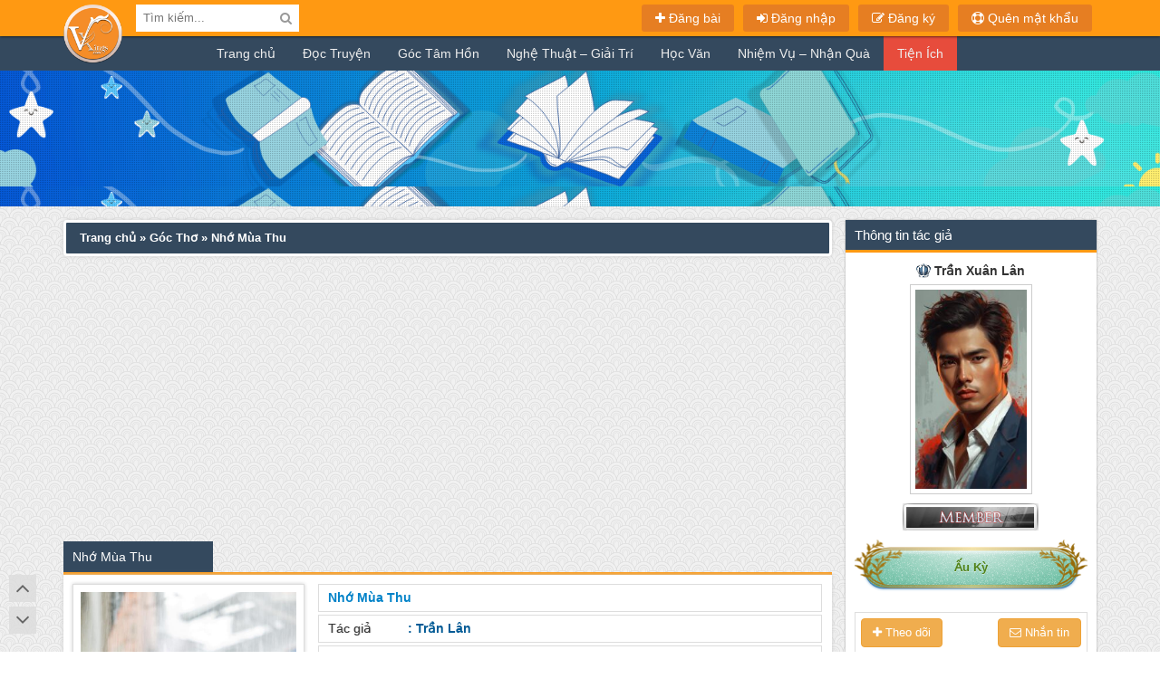

--- FILE ---
content_type: text/html; charset=UTF-8
request_url: https://vnkings.com/nho-mua-thu.html
body_size: 18719
content:
<!DOCTYPE HTML>
<html lang="vi-VN">
<head>
	<meta charset="UTF-8">
	<meta name="viewport" content="width=device-width, initial-scale=1">
	<meta property="fb:app_id" content="1304871139526242" />
	<title>Nhớ Mùa Thu</title>
<meta name="description" content="Nhớ mùa thu là tự sự của người chồng nhắn nhủ người vợ, rằng: Anh biết em sai nhưng hãy&hellip;"/>
<link rel="canonical" href="https://vnkings.com/nho-mua-thu.html" />
<link rel="publisher" href="https://plus.google.com/+VnkingsTruyen"/>
<meta property="article:author" content="https://www.facebook.com/truyen.vnkings" />
<meta property="og:locale" content="vi_VN" />
<meta property="og:type" content="article" />
<meta property="og:title" content="Nhớ Mùa Thu - Truyện Việt Online" />
<meta property="og:description" content="Nhớ mùa thu là tự sự của người chồng nhắn nhủ người vợ, rằng: Anh biết em sai nhưng hãy&hellip;" />
<meta property="og:url" content="https://vnkings.com/nho-mua-thu.html" />
<meta property="og:site_name" content="Truyện Việt Online" />
<meta property="article:publisher" content="https://www.facebook.com/truyen.vnkings" />
<meta property="article:tag" content="Nhớ mùa thu" />
<meta property="article:tag" content="trần lân" />
<meta property="article:section" content="Góc Thơ" />
<meta property="article:published_time" content="2019-08-27T10:07:23+07:00" />
<meta property="article:modified_time" content="2019-08-30T00:56:27+07:00" />
<meta property="og:updated_time" content="2019-08-30T00:56:27+07:00" />
<meta property="og:image" content="https://vnkings.com/wp-content/uploads/2019/08/IMG_0694.jpg" />
<meta property="og:image:secure_url" content="https://vnkings.com/wp-content/uploads/2019/08/IMG_0694.jpg" />
<meta property="og:image:width" content="600" />
<meta property="og:image:height" content="350" />
<meta name="twitter:card" content="summary" />
<meta name="twitter:description" content="Nhớ mùa thu là tự sự của người chồng nhắn nhủ người vợ, rằng: Anh biết em sai nhưng hãy&hellip;" />
<meta name="twitter:title" content="Nhớ Mùa Thu - Truyện Việt Online" />
<meta name="twitter:site" content="@VnkingsTruyen" />
<meta name="twitter:image" content="https://vnkings.com/wp-content/uploads/2019/08/IMG_0694.jpg" />
<meta name="twitter:creator" content="@VnkingsTruyen" />
	<meta name='robots' content='max-image-preview:large' />
<link rel='stylesheet' id='wp-block-library-css' href='https://vnkings.com/wp-includes/css/dist/block-library/style.min.css?ver=6.4.7' type='text/css' media='all' />
<style id='classic-theme-styles-inline-css' type='text/css'>
/*! This file is auto-generated */
.wp-block-button__link{color:#fff;background-color:#32373c;border-radius:9999px;box-shadow:none;text-decoration:none;padding:calc(.667em + 2px) calc(1.333em + 2px);font-size:1.125em}.wp-block-file__button{background:#32373c;color:#fff;text-decoration:none}
</style>
<style id='global-styles-inline-css' type='text/css'>
body{--wp--preset--color--black: #000000;--wp--preset--color--cyan-bluish-gray: #abb8c3;--wp--preset--color--white: #ffffff;--wp--preset--color--pale-pink: #f78da7;--wp--preset--color--vivid-red: #cf2e2e;--wp--preset--color--luminous-vivid-orange: #ff6900;--wp--preset--color--luminous-vivid-amber: #fcb900;--wp--preset--color--light-green-cyan: #7bdcb5;--wp--preset--color--vivid-green-cyan: #00d084;--wp--preset--color--pale-cyan-blue: #8ed1fc;--wp--preset--color--vivid-cyan-blue: #0693e3;--wp--preset--color--vivid-purple: #9b51e0;--wp--preset--gradient--vivid-cyan-blue-to-vivid-purple: linear-gradient(135deg,rgba(6,147,227,1) 0%,rgb(155,81,224) 100%);--wp--preset--gradient--light-green-cyan-to-vivid-green-cyan: linear-gradient(135deg,rgb(122,220,180) 0%,rgb(0,208,130) 100%);--wp--preset--gradient--luminous-vivid-amber-to-luminous-vivid-orange: linear-gradient(135deg,rgba(252,185,0,1) 0%,rgba(255,105,0,1) 100%);--wp--preset--gradient--luminous-vivid-orange-to-vivid-red: linear-gradient(135deg,rgba(255,105,0,1) 0%,rgb(207,46,46) 100%);--wp--preset--gradient--very-light-gray-to-cyan-bluish-gray: linear-gradient(135deg,rgb(238,238,238) 0%,rgb(169,184,195) 100%);--wp--preset--gradient--cool-to-warm-spectrum: linear-gradient(135deg,rgb(74,234,220) 0%,rgb(151,120,209) 20%,rgb(207,42,186) 40%,rgb(238,44,130) 60%,rgb(251,105,98) 80%,rgb(254,248,76) 100%);--wp--preset--gradient--blush-light-purple: linear-gradient(135deg,rgb(255,206,236) 0%,rgb(152,150,240) 100%);--wp--preset--gradient--blush-bordeaux: linear-gradient(135deg,rgb(254,205,165) 0%,rgb(254,45,45) 50%,rgb(107,0,62) 100%);--wp--preset--gradient--luminous-dusk: linear-gradient(135deg,rgb(255,203,112) 0%,rgb(199,81,192) 50%,rgb(65,88,208) 100%);--wp--preset--gradient--pale-ocean: linear-gradient(135deg,rgb(255,245,203) 0%,rgb(182,227,212) 50%,rgb(51,167,181) 100%);--wp--preset--gradient--electric-grass: linear-gradient(135deg,rgb(202,248,128) 0%,rgb(113,206,126) 100%);--wp--preset--gradient--midnight: linear-gradient(135deg,rgb(2,3,129) 0%,rgb(40,116,252) 100%);--wp--preset--font-size--small: 13px;--wp--preset--font-size--medium: 20px;--wp--preset--font-size--large: 36px;--wp--preset--font-size--x-large: 42px;--wp--preset--spacing--20: 0.44rem;--wp--preset--spacing--30: 0.67rem;--wp--preset--spacing--40: 1rem;--wp--preset--spacing--50: 1.5rem;--wp--preset--spacing--60: 2.25rem;--wp--preset--spacing--70: 3.38rem;--wp--preset--spacing--80: 5.06rem;--wp--preset--shadow--natural: 6px 6px 9px rgba(0, 0, 0, 0.2);--wp--preset--shadow--deep: 12px 12px 50px rgba(0, 0, 0, 0.4);--wp--preset--shadow--sharp: 6px 6px 0px rgba(0, 0, 0, 0.2);--wp--preset--shadow--outlined: 6px 6px 0px -3px rgba(255, 255, 255, 1), 6px 6px rgba(0, 0, 0, 1);--wp--preset--shadow--crisp: 6px 6px 0px rgba(0, 0, 0, 1);}:where(.is-layout-flex){gap: 0.5em;}:where(.is-layout-grid){gap: 0.5em;}body .is-layout-flow > .alignleft{float: left;margin-inline-start: 0;margin-inline-end: 2em;}body .is-layout-flow > .alignright{float: right;margin-inline-start: 2em;margin-inline-end: 0;}body .is-layout-flow > .aligncenter{margin-left: auto !important;margin-right: auto !important;}body .is-layout-constrained > .alignleft{float: left;margin-inline-start: 0;margin-inline-end: 2em;}body .is-layout-constrained > .alignright{float: right;margin-inline-start: 2em;margin-inline-end: 0;}body .is-layout-constrained > .aligncenter{margin-left: auto !important;margin-right: auto !important;}body .is-layout-constrained > :where(:not(.alignleft):not(.alignright):not(.alignfull)){max-width: var(--wp--style--global--content-size);margin-left: auto !important;margin-right: auto !important;}body .is-layout-constrained > .alignwide{max-width: var(--wp--style--global--wide-size);}body .is-layout-flex{display: flex;}body .is-layout-flex{flex-wrap: wrap;align-items: center;}body .is-layout-flex > *{margin: 0;}body .is-layout-grid{display: grid;}body .is-layout-grid > *{margin: 0;}:where(.wp-block-columns.is-layout-flex){gap: 2em;}:where(.wp-block-columns.is-layout-grid){gap: 2em;}:where(.wp-block-post-template.is-layout-flex){gap: 1.25em;}:where(.wp-block-post-template.is-layout-grid){gap: 1.25em;}.has-black-color{color: var(--wp--preset--color--black) !important;}.has-cyan-bluish-gray-color{color: var(--wp--preset--color--cyan-bluish-gray) !important;}.has-white-color{color: var(--wp--preset--color--white) !important;}.has-pale-pink-color{color: var(--wp--preset--color--pale-pink) !important;}.has-vivid-red-color{color: var(--wp--preset--color--vivid-red) !important;}.has-luminous-vivid-orange-color{color: var(--wp--preset--color--luminous-vivid-orange) !important;}.has-luminous-vivid-amber-color{color: var(--wp--preset--color--luminous-vivid-amber) !important;}.has-light-green-cyan-color{color: var(--wp--preset--color--light-green-cyan) !important;}.has-vivid-green-cyan-color{color: var(--wp--preset--color--vivid-green-cyan) !important;}.has-pale-cyan-blue-color{color: var(--wp--preset--color--pale-cyan-blue) !important;}.has-vivid-cyan-blue-color{color: var(--wp--preset--color--vivid-cyan-blue) !important;}.has-vivid-purple-color{color: var(--wp--preset--color--vivid-purple) !important;}.has-black-background-color{background-color: var(--wp--preset--color--black) !important;}.has-cyan-bluish-gray-background-color{background-color: var(--wp--preset--color--cyan-bluish-gray) !important;}.has-white-background-color{background-color: var(--wp--preset--color--white) !important;}.has-pale-pink-background-color{background-color: var(--wp--preset--color--pale-pink) !important;}.has-vivid-red-background-color{background-color: var(--wp--preset--color--vivid-red) !important;}.has-luminous-vivid-orange-background-color{background-color: var(--wp--preset--color--luminous-vivid-orange) !important;}.has-luminous-vivid-amber-background-color{background-color: var(--wp--preset--color--luminous-vivid-amber) !important;}.has-light-green-cyan-background-color{background-color: var(--wp--preset--color--light-green-cyan) !important;}.has-vivid-green-cyan-background-color{background-color: var(--wp--preset--color--vivid-green-cyan) !important;}.has-pale-cyan-blue-background-color{background-color: var(--wp--preset--color--pale-cyan-blue) !important;}.has-vivid-cyan-blue-background-color{background-color: var(--wp--preset--color--vivid-cyan-blue) !important;}.has-vivid-purple-background-color{background-color: var(--wp--preset--color--vivid-purple) !important;}.has-black-border-color{border-color: var(--wp--preset--color--black) !important;}.has-cyan-bluish-gray-border-color{border-color: var(--wp--preset--color--cyan-bluish-gray) !important;}.has-white-border-color{border-color: var(--wp--preset--color--white) !important;}.has-pale-pink-border-color{border-color: var(--wp--preset--color--pale-pink) !important;}.has-vivid-red-border-color{border-color: var(--wp--preset--color--vivid-red) !important;}.has-luminous-vivid-orange-border-color{border-color: var(--wp--preset--color--luminous-vivid-orange) !important;}.has-luminous-vivid-amber-border-color{border-color: var(--wp--preset--color--luminous-vivid-amber) !important;}.has-light-green-cyan-border-color{border-color: var(--wp--preset--color--light-green-cyan) !important;}.has-vivid-green-cyan-border-color{border-color: var(--wp--preset--color--vivid-green-cyan) !important;}.has-pale-cyan-blue-border-color{border-color: var(--wp--preset--color--pale-cyan-blue) !important;}.has-vivid-cyan-blue-border-color{border-color: var(--wp--preset--color--vivid-cyan-blue) !important;}.has-vivid-purple-border-color{border-color: var(--wp--preset--color--vivid-purple) !important;}.has-vivid-cyan-blue-to-vivid-purple-gradient-background{background: var(--wp--preset--gradient--vivid-cyan-blue-to-vivid-purple) !important;}.has-light-green-cyan-to-vivid-green-cyan-gradient-background{background: var(--wp--preset--gradient--light-green-cyan-to-vivid-green-cyan) !important;}.has-luminous-vivid-amber-to-luminous-vivid-orange-gradient-background{background: var(--wp--preset--gradient--luminous-vivid-amber-to-luminous-vivid-orange) !important;}.has-luminous-vivid-orange-to-vivid-red-gradient-background{background: var(--wp--preset--gradient--luminous-vivid-orange-to-vivid-red) !important;}.has-very-light-gray-to-cyan-bluish-gray-gradient-background{background: var(--wp--preset--gradient--very-light-gray-to-cyan-bluish-gray) !important;}.has-cool-to-warm-spectrum-gradient-background{background: var(--wp--preset--gradient--cool-to-warm-spectrum) !important;}.has-blush-light-purple-gradient-background{background: var(--wp--preset--gradient--blush-light-purple) !important;}.has-blush-bordeaux-gradient-background{background: var(--wp--preset--gradient--blush-bordeaux) !important;}.has-luminous-dusk-gradient-background{background: var(--wp--preset--gradient--luminous-dusk) !important;}.has-pale-ocean-gradient-background{background: var(--wp--preset--gradient--pale-ocean) !important;}.has-electric-grass-gradient-background{background: var(--wp--preset--gradient--electric-grass) !important;}.has-midnight-gradient-background{background: var(--wp--preset--gradient--midnight) !important;}.has-small-font-size{font-size: var(--wp--preset--font-size--small) !important;}.has-medium-font-size{font-size: var(--wp--preset--font-size--medium) !important;}.has-large-font-size{font-size: var(--wp--preset--font-size--large) !important;}.has-x-large-font-size{font-size: var(--wp--preset--font-size--x-large) !important;}
.wp-block-navigation a:where(:not(.wp-element-button)){color: inherit;}
:where(.wp-block-post-template.is-layout-flex){gap: 1.25em;}:where(.wp-block-post-template.is-layout-grid){gap: 1.25em;}
:where(.wp-block-columns.is-layout-flex){gap: 2em;}:where(.wp-block-columns.is-layout-grid){gap: 2em;}
.wp-block-pullquote{font-size: 1.5em;line-height: 1.6;}
</style>
<link rel='stylesheet' id='wsl-widget-css' href='https://vnkings.com/wp-content/plugins/wordpress-social-login/assets/css/style.css?ver=6.4.7' type='text/css' media='all' />
<link rel='stylesheet' id='wp-pagenavi-css' href='https://vnkings.com/wp-content/plugins/wp-pagenavi/pagenavi-css.css?ver=2.70' type='text/css' media='all' />
<script type="text/javascript" src="https://vnkings.com/wp-includes/js/jquery/jquery.min.js?ver=3.7.1" id="jquery-core-js"></script>
<script type="text/javascript" src="https://vnkings.com/wp-includes/js/jquery/jquery-migrate.min.js?ver=3.4.1" id="jquery-migrate-js"></script>
<script type="text/javascript" id="lovend-ajax-js-extra">
/* <![CDATA[ */
var lovend_vars = {"ajax_url":"https:\/\/vnkings.com\/wp-admin\/admin-ajax.php","lovend_nonce":"f165cb95ba"};
/* ]]> */
</script>
<script type="text/javascript" src="https://vnkings.com/wp-content/themes/vnkings-truyen/tienluc_framework/functions/lovefn.js?ver=6.15" id="lovend-ajax-js"></script>
<script type="text/javascript">
           var ajaxurlz = "https://vnkings.com/wp-admin/admin-ajax.php";
         </script>	
	<link href="https://vnkings.com/wp-content/uploads/2017/01/vnk2.png" rel="shortcut icon" type="image/x-icon" />
	
	<link href="https://vnkings.com/wp-content/themes/vnkings-truyen/css/minvnkings.css?version=10.88" rel="stylesheet" />
	<script src="https://vnkings.com/wp-content/themes/vnkings-truyen/js/minvnkings.js?version=2.6" type="text/javascript"></script>
			<script async src="https://pagead2.googlesyndication.com/pagead/js/adsbygoogle.js?client=ca-pub-9364893576479066"
	 crossorigin="anonymous"></script>
		<meta name="google-site-verification" content="AtyZI2gMBUyUwSKhLj5rMd5CvSyBR4jhwMIORwRmJ_4" />
	<meta property="fb:pages" content="302131349981736" />
</head>
<body>
	<div class="plus_lovend ">
		<header class="header-lovend">
			<div class="top-menu container">
				<div class="row">
					<div class="left_top col-xs-12 col-sm-7 col-md-4">
												<a title="Truyện Việt Online - Đọc và Viết truyện Việt tại Vnkings.com" class="logo" href="https://vnkings.com"><img class="imgplus" width="65" src="https://vnkings.com/wp-content/themes/vnkings-truyen/images/vnkings-com-logo.png" alt="Truyện Việt Online"/></a>
												<div class="search-nd">
							<div class="header"><a href="#menu"><i class="fa fa-bars" aria-hidden="true"></i></a></div>
							<form class="search_form" action="https://vnkings.com/" method="GET">
								<input type="text" name="s" class="query" value="" placeholder="Tìm kiếm...">
								<input type="hidden" name="post_type" value="post">
								<button class="search-button" type="submit"><i class="fa fa-search"></i></button>
							</form>
						</div>
					</div>
					<div class="right_top col-sm-5 col-md-8">
												<a title="Quên mật khẩu Vnkings Truyện" href="https://vnkings.com/wp-login.php?action=lostpassword"><i class="fa fa-life-ring"></i> Quên mật khẩu</a>
						<a title="Đăng ký Vnkings Truyện" href="https://vnkings.com/dang-ky.html" class="register_plus"><i class="fa fa-pencil-square-o"></i> Đăng ký</a>
						<a title="Đăng nhập Vnkings Truyện" href="https://vnkings.com/dang-nhap.html" class="login_plus"><i class="fa fa-sign-in"></i> Đăng nhập</a>
												<a href="https://vnkings.com/dang-bai.html" class="post_plus"><i class="fa fa-plus"></i> Đăng bài</a>
					</div>
					<div class="clear"></div>
				</div>
			</div>
		</header>
		<nav class="mainNav">
			<ul class="menu_header">
				<li id="menu-item-6" class="menu-item menu-item-type-custom menu-item-object-custom menu-item-home menu-item-6"><a href="https://vnkings.com/">Trang chủ</a></li>
<li id="menu-item-7" class="menu-item menu-item-type-taxonomy menu-item-object-category menu-item-has-children menu-item-7"><a target="_blank" rel="noopener" href="https://vnkings.com/doc-truyen">Đọc Truyện</a>
<div class='love_plusmenu'><ul class='sub-menu'>
	<li id="menu-item-825" class="menu-item menu-item-type-taxonomy menu-item-object-category menu-item-825"><a href="https://vnkings.com/doc-truyen/truyen-ngan-hay">Truyện Ngắn</a></li>
	<li id="menu-item-505" class="menu-item menu-item-type-taxonomy menu-item-object-category menu-item-505"><a href="https://vnkings.com/doc-truyen/12-chom-sao">12 Chòm Sao</a></li>
	<li id="menu-item-510" class="menu-item menu-item-type-taxonomy menu-item-object-category menu-item-510"><a href="https://vnkings.com/doc-truyen/tinh-cam">Tình Cảm</a></li>
	<li id="menu-item-8" class="menu-item menu-item-type-taxonomy menu-item-object-category menu-item-8"><a href="https://vnkings.com/doc-truyen/truyen-cuoi">Truyện Cười</a></li>
	<li id="menu-item-508" class="menu-item menu-item-type-taxonomy menu-item-object-category menu-item-508"><a href="https://vnkings.com/doc-truyen/ma-ca-rong">Ma Cà Rồng</a></li>
	<li id="menu-item-564" class="menu-item menu-item-type-taxonomy menu-item-object-category menu-item-564"><a href="https://vnkings.com/doc-truyen/tieu-thuyet">Tiểu Thuyết</a></li>
	<li id="menu-item-10" class="menu-item menu-item-type-taxonomy menu-item-object-category menu-item-10"><a href="https://vnkings.com/doc-truyen/truyen-ma">Truyện Ma &#8211; Kinh Dị</a></li>
	<li id="menu-item-477" class="menu-item menu-item-type-taxonomy menu-item-object-category menu-item-477"><a href="https://vnkings.com/doc-truyen/kiem-hiep">Kiếm Hiệp</a></li>
	<li id="menu-item-478" class="menu-item menu-item-type-taxonomy menu-item-object-category menu-item-478"><a href="https://vnkings.com/doc-truyen/tien-hiep">Tiên Hiệp</a></li>
	<li id="menu-item-476" class="menu-item menu-item-type-taxonomy menu-item-object-category menu-item-476"><a href="https://vnkings.com/doc-truyen/di-gioi">Dị Giới</a></li>
	<li id="menu-item-6362" class="menu-item menu-item-type-taxonomy menu-item-object-category menu-item-6362"><a href="https://vnkings.com/doc-truyen/truyen-vong-du-hay">Võng Du</a></li>
	<li id="menu-item-1139" class="menu-item menu-item-type-taxonomy menu-item-object-category menu-item-1139"><a href="https://vnkings.com/doc-truyen/xuyen-khong">Xuyên Không</a></li>
	<li id="menu-item-12743" class="menu-item menu-item-type-taxonomy menu-item-object-category menu-item-12743"><a href="https://vnkings.com/doc-truyen/trinh-tham">Trinh Thám</a></li>
	<li id="menu-item-507" class="menu-item menu-item-type-taxonomy menu-item-object-category menu-item-507"><a href="https://vnkings.com/doc-truyen/dong-nhan">Đồng Nhân</a></li>
	<li id="menu-item-909" class="menu-item menu-item-type-taxonomy menu-item-object-category menu-item-909"><a href="https://vnkings.com/doc-truyen/huyen-huyen">Huyền Huyễn</a></li>
	<li id="menu-item-463" class="menu-item menu-item-type-taxonomy menu-item-object-category menu-item-463"><a href="https://vnkings.com/doc-truyen/vien-tuong-ky-ao">Viễn Tưởng &#8211; Kỳ Ảo</a></li>
	<li id="menu-item-511" class="menu-item menu-item-type-taxonomy menu-item-object-category menu-item-511"><a href="https://vnkings.com/doc-truyen/xa-hoi-hien-thuc">Xã Hội &#8211; Hiện Thực</a></li>
	<li id="menu-item-152207" class="menu-item menu-item-type-taxonomy menu-item-object-category menu-item-152207"><a href="https://vnkings.com/doc-truyen/phieu-luu">Phiêu Lưu &#8211; Hành Động</a></li>
	<li id="menu-item-191442" class="menu-item menu-item-type-taxonomy menu-item-object-category menu-item-191442"><a href="https://vnkings.com/doc-truyen/tinh-yeu-nam-nam">Nam &#8211; Nam</a></li>
	<li id="menu-item-191443" class="menu-item menu-item-type-taxonomy menu-item-object-category menu-item-191443"><a href="https://vnkings.com/doc-truyen/tinh-yeu-nu-nu">Nữ &#8211; Nữ</a></li>
</ul></div>
</li>
<li id="menu-item-714" class="menu-item menu-item-type-taxonomy menu-item-object-category current-post-ancestor menu-item-has-children menu-item-714"><a href="https://vnkings.com/goc-tam-hon">Góc Tâm Hồn</a>
<div class='love_plusmenu'><ul class='sub-menu'>
	<li id="menu-item-1049" class="menu-item menu-item-type-taxonomy menu-item-object-category current-post-ancestor current-menu-parent current-post-parent menu-item-1049"><a href="https://vnkings.com/goc-tam-hon/goc-tho">Góc Thơ</a></li>
	<li id="menu-item-821" class="menu-item menu-item-type-taxonomy menu-item-object-category menu-item-821"><a href="https://vnkings.com/goc-tam-hon/tan-van">Tản Văn</a></li>
	<li id="menu-item-715" class="menu-item menu-item-type-taxonomy menu-item-object-category menu-item-715"><a href="https://vnkings.com/goc-tam-hon/nhat-ky-online">Nhật Ký Online</a></li>
	<li id="menu-item-763" class="menu-item menu-item-type-taxonomy menu-item-object-category menu-item-763"><a href="https://vnkings.com/goc-tam-hon/truyen-audio">Truyện Audio</a></li>
	<li id="menu-item-156464" class="menu-item menu-item-type-taxonomy menu-item-object-category menu-item-156464"><a href="https://vnkings.com/goc-tam-hon/buc-thu">Bức Thư</a></li>
</ul></div>
</li>
<li id="menu-item-764" class="menu-item menu-item-type-taxonomy menu-item-object-category menu-item-has-children menu-item-764"><a href="https://vnkings.com/nghe-thuat-giai-tri">Nghệ Thuật &#8211; Giải Trí</a>
<div class='love_plusmenu'><ul class='sub-menu'>
	<li id="menu-item-157636" class="menu-item menu-item-type-taxonomy menu-item-object-category menu-item-157636"><a href="https://vnkings.com/hoi-nhom">Hội/Nhóm</a></li>
	<li id="menu-item-822" class="menu-item menu-item-type-taxonomy menu-item-object-category menu-item-822"><a href="https://vnkings.com/nghe-thuat-giai-tri/hoi-hoa-dien-hoa">Hội Họa &#8211; Diễn Họa</a></li>
	<li id="menu-item-1166" class="menu-item menu-item-type-taxonomy menu-item-object-category menu-item-1166"><a href="https://vnkings.com/nghe-thuat-giai-tri/giao-luu-ket-ban">Giao Lưu &#8211; Kết Bạn</a></li>
	<li id="menu-item-113132" class="menu-item menu-item-type-taxonomy menu-item-object-category menu-item-113132"><a href="https://vnkings.com/nghe-thuat-giai-tri/thao-luan">Thảo Luận</a></li>
	<li id="menu-item-121755" class="menu-item menu-item-type-taxonomy menu-item-object-category menu-item-121755"><a href="https://vnkings.com/nghe-thuat-giai-tri/kich-ban">Kịch Bản</a></li>
	<li id="menu-item-4359" class="menu-item menu-item-type-taxonomy menu-item-object-category menu-item-4359"><a href="https://vnkings.com/nghe-thuat-giai-tri/thiet-ke-anh-bia">Thiết Kế Ảnh Bìa</a></li>
</ul></div>
</li>
<li id="menu-item-3761" class="menu-item menu-item-type-taxonomy menu-item-object-category menu-item-3761"><a href="https://vnkings.com/hoc-van">Học Văn</a></li>
<li id="menu-item-6468" class="menu-item menu-item-type-post_type menu-item-object-page menu-item-6468"><a href="https://vnkings.com/nhiem-vu-nhan-qua-vnkings.html">Nhiệm Vụ &#8211; Nhận Quà</a></li>
<li id="menu-item-56459" class="newxvnk menu-item menu-item-type-custom menu-item-object-custom menu-item-has-children menu-item-56459"><a href="#">Tiện Ích</a>
<div class='love_plusmenu'><ul class='sub-menu'>
	<li id="menu-item-25233" class="menu-item menu-item-type-post_type menu-item-object-page menu-item-25233"><a title="Tự động sửa lỗi dấu câu cơ bản" href="https://vnkings.com/text-beautify.html">Text Beautify</a></li>
	<li id="menu-item-56460" class="menu-item menu-item-type-post_type menu-item-object-page menu-item-56460"><a href="https://vnkings.com/tao-quote.html">Tạo Quote Online</a></li>
	<li id="menu-item-56461" class="menu-item menu-item-type-post_type menu-item-object-page menu-item-56461"><a href="https://vnkings.com/bai-da-theo-doi.html">Bài thích gần đây</a></li>
	<li id="menu-item-56462" class="menu-item menu-item-type-post_type menu-item-object-page menu-item-56462"><a href="https://vnkings.com/vnkings-tien-ich.html">Shop</a></li>
	<li id="menu-item-183338" class="menu-item menu-item-type-post_type menu-item-object-page menu-item-183338"><a href="https://vnkings.com/su-kien.html">Sự kiện</a></li>
</ul></div>
</li>
			</ul>
		</nav><div class="cover_plus"><div class="pluseffect"></div></div>
	<section class="content_vn container vnkquote">
		<div class="row">
			<div class="left_main col-md-9 clearfix"> 
				<div class="breadcrumb">
					<p id="breadcrumbs">
						<span xmlns:v="http://rdf.data-vocabulary.org/#">
							<span typeof="v:Breadcrumb">
								<a href="https://vnkings.com" rel="v:url" property="v:title">Trang chủ</a> » <span rel="v:child" typeof="v:Breadcrumb"><a href="https://vnkings.com/goc-tam-hon/goc-tho" rel="v:url" property="v:title">Góc Thơ</a> » <span class="breadcrumb_last">Nhớ Mùa Thu  </span></span>
							</span>
						</span>
					</p>
				</div>
					<div class="ads-maintop-1" style="margin:10px 0;padding:5px;">
		<center>
		<ins class="adsbygoogle"
			 style="display:block"
			 data-ad-client="ca-pub-9364893576479066"
			 data-ad-slot="1267761835"
			 data-ad-format="auto"></ins>
			<script>(adsbygoogle = window.adsbygoogle || []).push({});</script>
		</center>
	</div>
				<div class="title_cat_section"><h1><span class="post-title">Nhớ Mùa Thu</span></h1>
								
								
				<style>.title_cat_section .btn{border-radius: unset;}.edposttt{margin-right:5px;} #vnk_reporterr {background: #fff;clear: both;float: left;width: 100%;padding-left: 10px;}</style>
				</div>
				<div class="global_content_page">
					<div class="content_main_section">
												<div class="single_page col-sm-12 col-md-12">
							<div class="info_post row">
								<div class="left_info pic_post col-xs-12 col-md-4">
									<a href="https://vnkings.com/nho-mua-thu.html" title="Nhớ Mùa Thu">
										<img class="lazyload" data-original="https://vnkings.com/wp-content/uploads/2019/08/IMG_0694.jpg" alt="Nhớ Mùa Thu" />
									</a>
																		<div class="vnkings_like nd_full">
																				<span class="btn btn-warning pull-left" onclick="alert('Bạn phải đăng nhập để sử dụng chức năng này!')"><i class="fa fa-hand-o-right" aria-hidden="true"></i> Thích</span>
											
									
										<!---->
									</div>
																	<div class="clearfix"></div>
																</div>
								
								<div class="right_info col-xs-12 col-md-8">
																		<ul>
										<li class="tenbai"><a title="Nhớ Mùa Thu" href="https://vnkings.com/nho-mua-thu.html">Nhớ Mùa Thu</a></li>
										<li><span>Tác giả</span>: Trần Lân</li>
										<li class="theloai"><span>Thể loại</span>: <ul class="post-categories">
	<li><a href="https://vnkings.com/goc-tam-hon/goc-tho" rel="category tag">Góc Thơ</a></li></ul> </li>
										<li class="nguonbai"><span>Nguồn</span>: Tự sáng tác</li>
																				<li><span>Rating</span>:
											[K] Mọi độ tuổi đều đọc được										</li>
										<li><span>Tình trạng</span>:
											Đã hoàn thành										</li>
																				<li><span>Lượt xem</span>: 2.505										<i class="point"> · </i><i>Số từ: </i>162 
										</li>
										<li><span>Bình luận</span>: 12										<i class="point"> · </i><i>Bình luận Facebook: </i><fb:comments-count href="https://vnkings.com/nho-mua-thu.html"></fb:comments-count>
										</li>
										<li class="likedvnk">
										<p class="memliked collapse in" id="memberlike"><span>Lượt thích</span>:
										2										<span class='ttl-liked'>											<a class="vn-roles lovelevel-3" href="https://vnkings.com/author/hon-soi-buon">Tường Vi</a>
																						<a class="vn-roles lovelevel-0" href="https://vnkings.com/author/cindy_cynthia">Cindy Cynthia</a>
											</span>										</p>
										</li>
																			</ul>
								</div>
								
							</div>
							<div class="vnk_line"></div>
														
							<div class="vnkoptioncf">
																<button class="btn btn-info pull-right" data-toggle="collapse" data-target="#vnk_viewconfig"><i class="fa fa-cogs" aria-hidden="true"></i> Tùy chọn hiển thị</button>
								<div id="vnk_viewconfig" class="collapse">
									<div class="horizontal-form-group">
										<label>Màu nền</label>
										<select class="form-control" id="config-background">
											<option value="fff">Trắng</option>
											<option value="c5dfec">Xanh</option>
											<option value="faecd0">Vàng</option>
											<option value="dac9b9">Nâu</option>
											<option value="cecece">Xám</option>
											<option value="343d46">Đen</option>
										</select>
									</div>
									<div class="horizontal-form-group">
										<label>Kiểu chữ</label>
										<select class="form-control" id="config-font-family">
											<option value="Time News Roman">Time News Roman</option>
											<option value="Arial">Arial</option>
											<option value="tahoma">Tahoma</option>
											<option value="Georgia">Georgia</option>
											<option value="Open Sans">Open Sans</option>
											<option value="sans-serif">Sans Serif</option>
										</select>
									</div>
									<div class="horizontal-form-group">
										<label>Cỡ chữ</label>
										<select class="form-control" id="config-font-size">
											<option value="14">14</option>
											<option value="16">16</option>
											<option value="18">18</option>
											<option value="20">20</option>
											<option value="22">22</option>
											<option value="24">24</option>
											<option value="26">26</option>
											<option value="28">28</option>
											<option value="30">30</option>
										</select>
									</div>
									<div class="horizontal-form-group">
										<label>Chiều cao dòng</label>
										<select class="form-control" id="config-line-height">
											<option value="100">100%</option>
											<option value="120">120%</option>
											<option value="140">140%</option>
											<option value="160">160%</option>
											<option value="180">180%</option>
											<option value="200">200%</option>
										</select>
									</div>
								</div>
							</div>

							<div class="vnkings-editor" id="content" style="font-size: 18px; font-family:Times New Roman; line-height: 160%;position: relative;">
								<div class="vnktop_border"></div>
																<p>NHỚ MÙA THU<br />
Thơ: Trần Lân<br />
Có nhớ anh xin Thu đừng lỗi hẹn<br />
Nếu vấn vương xin gửi một chút mưa<br />
Tình anh đó như nắng trưa đầu Hạ<br />
Đợi tình em mong khoả lấp tình anh.</p>
<p>Có nhớ anh xin Thu đừng chốn nữa<br />
Nếu tương tư xin gửi gió heo may<br />
Tình anh đó như mưa rào vào Hạ<br />
Đợi tình em tơi tả lá vàng bay.</p>
<p>Hơi men cay hay tình em nồng cháy<br />
Để anh say thương nhớ gọi tên em<br />
Nếu có lỡ xin em đừng bước vội<br />
Về bên anh ta say rượu chung đôi.</p>
<p>Hàng mi cay lỡ gánh đôi giọt lệ<br />
Anh cố lay gợi nhớ giọt mưa ngâu<br />
Vì trời đâu có thương tình hai đứa<br />
Chẳng mưa bay hay gió heo may về.</p>
<p>Anh vẫn nhớ lời Thu xưa hẹn ước:<br />
&#8220;Tháng bảy mưa ngâu là lúc em về!&#8221;<br />
Anh dẫu biết tình em đã nhạt nắng<br />
Nhưng vẫn cười đợi nhớ mùa Thu ơi!</p>
																																																																																	<div class="vnkbot_border"></div>
							</div>
																<script type="text/javascript">
									$(document).keydown(function(event){
									if(event.keyCode==123){
										return false;
									}
									else if (event.ctrlKey && event.shiftKey && event.keyCode==73){        
										return false;
									}
									});
									$(document).on("contextmenu",function(e){        
									e.preventDefault();
									});
									$('.vnkings-editor').bind('cut copy paste contextmenu', function (e) {
										e.preventDefault();
									});
									</script>
																					<div class="social_post" style="clear:both">
								<p>Chia sẻ bài viết:</p> 
								<a rel="nofollow" class="btn btn-primary" href="http://www.facebook.com/sharer.php?u=https://vnkings.com/nho-mua-thu.html&amp;t=Nhớ Mùa Thu" title="Chia sẻ lên Facebook!" onclick="window.open(this.href); return false;">Facebook</a>
								<a rel="nofollow" class="btn btn-info"  href="http://twitter.com/home?status=Nhớ Mùa Thu: https://vnkings.com/nho-mua-thu.html" title="Chia sẻ lên Twitter!" target="_blank">Twitter</a>
							</div>
						</div>
											</div>
										<div class="tags">
						<i class="fa fa-tag"></i> <a href="https://vnkings.com/tag/nho-mua-thu" rel="tag">Nhớ mùa thu</a> , <a href="https://vnkings.com/tag/tran-lan" rel="tag">trần lân</a><br />	
					</div>
									</div>
								
				<div class="relate_post">
					<h3 class="randompost">Bài cùng chuyên mục</h3>
					<div class="post-relate-list">
						<ul>
															<li class="col-md-6 col-xs-12">
									<a href="https://vnkings.com/khoang-cach.html" title="Khoảng cách">
									<img class="lazyload" data-original="https://vnkings.com/wp-content/uploads/2020/12/khoang-cach-150x150.jpg" alt="Khoảng cách" />
									<span>Khoảng cách</span>
									</a>
								</li>			
															<li class="col-md-6 col-xs-12">
									<a href="https://vnkings.com/xuan-canh-ty-dao-tham-mai-vang-muon-loai-vui-xuan.html" title="[Xuân Canh Tý – Đào Thắm Mai Vàng] Muôn loài vui Xuân">
									<img class="lazyload" data-original="https://vnkings.com/wp-content/uploads/2020/01/IMG_20191231_191327-150x150.jpg" alt="[Xuân Canh Tý – Đào Thắm Mai Vàng] Muôn loài vui Xuân" />
									<span>[Xuân Canh Tý – Đào Thắm Mai Vàng] Muôn loài vui Xuân</span>
									</a>
								</li>			
															<li class="col-md-6 col-xs-12">
									<a href="https://vnkings.com/anh-yeu-co-gai-co-doi-mat-mau-nau.html" title="Anh yêu cô gái có đôi mắt màu nâu">
									<img class="lazyload" data-original="https://vnkings.com/wp-content/uploads/2021/11/1487386804-148732451049204-anh-yeu-em-150x150.jpg" alt="Anh yêu cô gái có đôi mắt màu nâu" />
									<span>Anh yêu cô gái có đôi mắt màu nâu</span>
									</a>
								</li>			
															<li class="col-md-6 col-xs-12">
									<a href="https://vnkings.com/tam-biet-nguoi-ban-cu.html" title="Tạm biệt, người bạn cũ">
									<img class="lazyload" data-original="https://vnkings.com/wp-content/uploads/2024/03/TekTok-20240317-103716_528x939-150x150.png" alt="Tạm biệt, người bạn cũ" />
									<span>Tạm biệt, người bạn cũ</span>
									</a>
								</li>			
															<li class="col-md-6 col-xs-12">
									<a href="https://vnkings.com/loai-hoa-dep-tham-lang.html" title="Loài hoa đẹp thầm lặng">
									<img class="lazyload" data-original="https://vnkings.com/wp-content/uploads/2019/01/hoa-tuong-vi3-150x150.jpg" alt="Loài hoa đẹp thầm lặng" />
									<span>Loài hoa đẹp thầm lặng</span>
									</a>
								</li>			
															<li class="col-md-6 col-xs-12">
									<a href="https://vnkings.com/may-ve.html" title="Mây vẽ">
									<img class="lazyload" data-original="https://vnkings.com/wp-content/uploads/2025/06/download-4-150x150.jpg" alt="Mây vẽ" />
									<span>Mây vẽ</span>
									</a>
								</li>			
															<li class="col-md-6 col-xs-12">
									<a href="https://vnkings.com/goc-tho-viet-ve-nguoi-yeu-cu.html" title="[Góc thơ] Viết về người yêu cũ">
									<img class="lazyload" data-original="https://vnkings.com/wp-content/uploads/2018/09/0-5-150x150.jpg" alt="[Góc thơ] Viết về người yêu cũ" />
									<span>[Góc thơ] Viết về người yêu cũ</span>
									</a>
								</li>			
															<li class="col-md-6 col-xs-12">
									<a href="https://vnkings.com/ngay-ay.html" title="Ngày ấy">
									<img class="lazyload" data-original="https://vnkings.com/wp-content/uploads/2020/08/7bd0f2ea64b6508434c086907d26dbaa-1-150x150.jpg" alt="Ngày ấy" />
									<span>Ngày ấy</span>
									</a>
								</li>			
															<li class="col-md-6 col-xs-12">
									<a href="https://vnkings.com/loan-tam-that-ngon-tu-tuyet.html" title="Loạn tâm (thất ngôn tứ tuyệt)">
									<img class="lazyload" data-original="https://vnkings.com/wp-content/uploads/2017/06/images-12-150x150.jpg" alt="Loạn tâm (thất ngôn tứ tuyệt)" />
									<span>Loạn tâm (thất ngôn tứ tuyệt)</span>
									</a>
								</li>			
															<li class="col-md-6 col-xs-12">
									<a href="https://vnkings.com/tuoi-tho-3.html" title="Tuổi thơ!">
									<img class="lazyload" data-original="https://vnkings.com/wp-content/uploads/2022/04/hinh-anh-tuoi-tho-du-doi_030111485-150x150.jpg" alt="Tuổi thơ!" />
									<span>Tuổi thơ!</span>
									</a>
								</li>			
													</ul>
					</div>
				</div>
				<div class="comment_single_tabs">
	<ul class="nav nav-tabs">
		<li  id="comments" class="active"><a href="#commentstyle1" data-toggle="tab">Bình luận (9)</a></li>
				
			</ul>
	<div class="tab-content col-xs-12 col-sm-12 col-md-12">
		<div class="tab-pane fade in active" id="commentstyle1">
		<div class="commentlist_vnk">
			<style>.comment-single img{max-width:100%}</style>
			
			
	
	<div class="panel panel-default" id="comment-41664">
	<div class="panel-heading vnk_stt" style="padding:5px!important">
		<a class="avt_author" href="https://vnkings.com/author/thilan">
									<img alt="Trần Xuân Lân" id="avatar-img" src="https://vnkings.com/wp-content/uploads/2025/10/Huyet-Dang-150x150.jpg">
					</a>
		<div class="main_info_author">
			<h4 class="name_author"><a class="lovelevel-0" title="Trần Xuân Lân" href="https://vnkings.com/author/thilan"><strong>Trần Xuân Lân</strong></a> <i>(6 năm trước.)</i></h4>
			<!--<p class="post_count vncenter">
				<img class='badges year' src='https://vnkings.com/wp-content/themes/vnkings-truyen/images/badges/years/6.svg' alt='6 năm gắn bó cùng Vnkings' title='6 năm gắn bó cùng Vnkings'>			</p>-->
									<p class="post_count">Level: <span><i class="redvnk">9</i></span></p>
			<div class="post_count">
				<div class="progress">
					<div class="progress-bar progress-bar-striped progress-bar-danger" style="width:70%">
						70% <!--(84/120)-->
					</div>
				 </div>
			</div>
			<!--<p class="post_count">Bài viết: <span>36</span></p>
			<p class="post_count">Chương: <span>86</span></p>
			<p class="post_count">Bình luận: <span>115</span></p>
			<p class="post_count">Lượt thích: <span>190</span></p>
			<p class="post_follow">Lượt theo dõi: <span>4</span></p>
			<p class="post_count">Tham gia: <span>25/07/2019</span></p>-->
			<p class="post_count">Số Xu: <span> 1649</span></p>
						<div class="infoleft" style="padding:0">
						</div>
		</div>
			</div>
	<div class="panel-body vnk-comment">
		<div class="vnkmore">
												<p>Nhớ mùa thu là lời tự sự của người chồng nhắn nhủ người vợ đã đi biệt tăm biết tích, rằng: Anh biết em sai nhưng hãy về bên bố con anh nhé! Bởi vì anh vẫn yêu em!</p>
										<br/>
		</div>
		<div class="vnkuser-liked41664 user_like">
					</div>
	</div>
	<div class="panel-footer">
				<a href="https://vnkings.com/dang-nhap.html" title="Đăng nhập để thích bài này" class="vnk_like"><i class="fa fa-thumbs-o-up" aria-hidden="true"></i> Thích</a>
						<a class="vnk_like" href="https://vnkings.com/nho-mua-thu.html?replytocom=41664#respond"><i aria-hidden="true" class="fa fa-comments-o"></i> Trả lời</a>
	</div>
	</div>
		
	<div class="panel panel-default" id="comment-41645">
	<div class="panel-heading vnk_stt" style="padding:5px!important">
		<a class="avt_author" href="https://vnkings.com/author/ngong_con_lily">
									<img alt="Ngỗng ngông" id="avatar-img" src="https://vnkings.com/wp-content/themes/vnkings-truyen/images/avt.jpg" width="100px" height="100px">
					</a>
		<div class="main_info_author">
			<h4 class="name_author"><a class="lovelevel-0" title="Ngỗng Ngông" href="https://vnkings.com/author/ngong_con_lily"><strong>Ngỗng Ngông</strong></a> <i>(6 năm trước.)</i></h4>
			<!--<p class="post_count vncenter">
				<img class='badges year' src='https://vnkings.com/wp-content/themes/vnkings-truyen/images/badges/years/7.svg' alt='7 năm gắn bó cùng Vnkings' title='7 năm gắn bó cùng Vnkings'>			</p>-->
									<p class="post_count">Level: <span><i class="redvnk">12</i></span></p>
			<div class="post_count">
				<div class="progress">
					<div class="progress-bar progress-bar-striped progress-bar-danger" style="width:69%">
						69% <!--(243/350)-->
					</div>
				 </div>
			</div>
			<!--<p class="post_count">Bài viết: <span>48</span></p>
			<p class="post_count">Chương: <span>58</span></p>
			<p class="post_count">Bình luận: <span>722</span></p>
			<p class="post_count">Lượt thích: <span>657</span></p>
			<p class="post_follow">Lượt theo dõi: <span>27</span></p>
			<p class="post_count">Tham gia: <span>15/10/2018</span></p>-->
			<p class="post_count">Số Xu: <span> 17916</span></p>
						<div class="infoleft" style="padding:0">
						</div>
		</div>
			</div>
	<div class="panel-body vnk-comment">
		<div class="vnkmore">
													<blockquote>
					<p><a href="https://vnkings.com/author/thilan" class="lovelevel-0">Trần Xuân Lân </a></p>
					cảm ơn! Còn bài Dế mèn phiêu lưu ký do mình dịch thơ không biết có duyệt được ko! Hic...					</blockquote>
			<p>tác phẩm dịch ko đc đâu bạn, lần trc ta hỏi thẳng ad Lực bảo trang web chưa có mục này. (mặc dù là mình tự dịch) T.T</p>
						<br/>
		</div>
		<div class="vnkuser-liked41645 user_like">
					</div>
	</div>
	<div class="panel-footer">
				<a href="https://vnkings.com/dang-nhap.html" title="Đăng nhập để thích bài này" class="vnk_like"><i class="fa fa-thumbs-o-up" aria-hidden="true"></i> Thích</a>
						<a class="vnk_like" href="https://vnkings.com/nho-mua-thu.html?replytocom=41645#respond"><i aria-hidden="true" class="fa fa-comments-o"></i> Trả lời</a>
	</div>
	</div>
		
	<div class="panel panel-default" id="comment-41640">
	<div class="panel-heading vnk_stt" style="padding:5px!important">
		<a class="avt_author" href="https://vnkings.com/author/thilan">
									<img alt="Trần Xuân Lân" id="avatar-img" src="https://vnkings.com/wp-content/uploads/2025/10/Huyet-Dang-150x150.jpg">
					</a>
		<div class="main_info_author">
			<h4 class="name_author"><a class="lovelevel-0" title="Trần Xuân Lân" href="https://vnkings.com/author/thilan"><strong>Trần Xuân Lân</strong></a> <i>(6 năm trước.)</i></h4>
			<!--<p class="post_count vncenter">
				<img class='badges year' src='https://vnkings.com/wp-content/themes/vnkings-truyen/images/badges/years/6.svg' alt='6 năm gắn bó cùng Vnkings' title='6 năm gắn bó cùng Vnkings'>			</p>-->
									<p class="post_count">Level: <span><i class="redvnk">9</i></span></p>
			<div class="post_count">
				<div class="progress">
					<div class="progress-bar progress-bar-striped progress-bar-danger" style="width:70%">
						70% <!--(84/120)-->
					</div>
				 </div>
			</div>
			<!--<p class="post_count">Bài viết: <span>36</span></p>
			<p class="post_count">Chương: <span>86</span></p>
			<p class="post_count">Bình luận: <span>115</span></p>
			<p class="post_count">Lượt thích: <span>190</span></p>
			<p class="post_follow">Lượt theo dõi: <span>4</span></p>
			<p class="post_count">Tham gia: <span>25/07/2019</span></p>-->
			<p class="post_count">Số Xu: <span> 1649</span></p>
						<div class="infoleft" style="padding:0">
						</div>
		</div>
			</div>
	<div class="panel-body vnk-comment">
		<div class="vnkmore">
													<blockquote>
					<p><a href="https://vnkings.com/author" class="lovelevel-0">Trần Xuân Lân </a></p>
										</blockquote>
			<p><em>cảm ơn! Còn bài Dế mèn phiêu lưu ký do mình dịch thơ không biết có duyệt được ko! Hic...</em></p>
						<br/>
		</div>
		<div class="vnkuser-liked41640 user_like">
						<div class="dropdown">
			<span class="vnk-radius"><i class="fa fa-thumbs-o-up" aria-hidden="true"></i></span>
			<span class="dropdown-toggle" data-toggle="dropdown">1 người thích</span>
			<ul class="dropdown-menu pull-left">
						  <li><a class="lovelevel-0" href="https://vnkings.com/author/ngong_con_lily">Ngỗng Ngông</a></li>
						</ul>
			</div>
					</div>
	</div>
	<div class="panel-footer">
				<a href="https://vnkings.com/dang-nhap.html" title="Đăng nhập để thích bài này" class="vnk_like"><i class="fa fa-thumbs-o-up" aria-hidden="true"></i> Thích</a>
						<a class="vnk_like" href="https://vnkings.com/nho-mua-thu.html?replytocom=41640#respond"><i aria-hidden="true" class="fa fa-comments-o"></i> Trả lời</a>
	</div>
	</div>
		
	<div class="panel panel-default" id="comment-41636">
	<div class="panel-heading vnk_stt" style="padding:5px!important">
		<a class="avt_author" href="https://vnkings.com/author/thilan">
									<img alt="Trần Xuân Lân" id="avatar-img" src="https://vnkings.com/wp-content/uploads/2025/10/Huyet-Dang-150x150.jpg">
					</a>
		<div class="main_info_author">
			<h4 class="name_author"><a class="lovelevel-0" title="Trần Xuân Lân" href="https://vnkings.com/author/thilan"><strong>Trần Xuân Lân</strong></a> <i>(6 năm trước.)</i></h4>
			<!--<p class="post_count vncenter">
				<img class='badges year' src='https://vnkings.com/wp-content/themes/vnkings-truyen/images/badges/years/6.svg' alt='6 năm gắn bó cùng Vnkings' title='6 năm gắn bó cùng Vnkings'>			</p>-->
									<p class="post_count">Level: <span><i class="redvnk">9</i></span></p>
			<div class="post_count">
				<div class="progress">
					<div class="progress-bar progress-bar-striped progress-bar-danger" style="width:70%">
						70% <!--(84/120)-->
					</div>
				 </div>
			</div>
			<!--<p class="post_count">Bài viết: <span>36</span></p>
			<p class="post_count">Chương: <span>86</span></p>
			<p class="post_count">Bình luận: <span>115</span></p>
			<p class="post_count">Lượt thích: <span>190</span></p>
			<p class="post_follow">Lượt theo dõi: <span>4</span></p>
			<p class="post_count">Tham gia: <span>25/07/2019</span></p>-->
			<p class="post_count">Số Xu: <span> 1649</span></p>
						<div class="infoleft" style="padding:0">
						</div>
		</div>
			</div>
	<div class="panel-body vnk-comment">
		<div class="vnkmore">
													<blockquote>
					<p><a href="https://vnkings.com/author/hue-thu" class="lovelevel-0">Vô Hình </a></p>
					https://poem.tkaraoke.com/100082/Nho_Mua_Thu.html trên đây có một bài thơ y hệt ạ. Thế nên mod nghi ngờ cũng phải thôi. :3 &nbsp;					</blockquote>
			<p>Dạ! Bài thơ mình đăng trên đó để lưu trữ ạ! Có cần phải xoá trên đó ko?</p>
						<br/>
		</div>
		<div class="vnkuser-liked41636 user_like">
					</div>
	</div>
	<div class="panel-footer">
				<a href="https://vnkings.com/dang-nhap.html" title="Đăng nhập để thích bài này" class="vnk_like"><i class="fa fa-thumbs-o-up" aria-hidden="true"></i> Thích</a>
						<a class="vnk_like" href="https://vnkings.com/nho-mua-thu.html?replytocom=41636#respond"><i aria-hidden="true" class="fa fa-comments-o"></i> Trả lời</a>
	</div>
	</div>
		
	<div class="panel panel-default" id="comment-41635">
	<div class="panel-heading vnk_stt" style="padding:5px!important">
		<a class="avt_author" href="https://vnkings.com/author/hue-thu">
									<img alt="Hue Vu" id="avatar-img" src="https://vnkings.com/wp-content/themes/vnkings-truyen/images/avt.jpg" width="100px" height="100px">
					</a>
		<div class="main_info_author">
			<h4 class="name_author"><a class="lovelevel-0" title="Vô Hình" href="https://vnkings.com/author/hue-thu"><strong>Vô Hình</strong></a> <i>(6 năm trước.)</i></h4>
			<!--<p class="post_count vncenter">
				<img class='badges year' src='https://vnkings.com/wp-content/themes/vnkings-truyen/images/badges/years/6.svg' alt='6 năm gắn bó cùng Vnkings' title='6 năm gắn bó cùng Vnkings'>			</p>-->
									<p class="post_count">Level: <span><i class="redvnk">4</i></span></p>
			<div class="post_count">
				<div class="progress">
					<div class="progress-bar progress-bar-striped progress-bar-danger" style="width:60%">
						60% <!--(3/5)-->
					</div>
				 </div>
			</div>
			<!--<p class="post_count">Bài viết: <span>1</span></p>
			<p class="post_count">Chương: <span>2</span></p>
			<p class="post_count">Bình luận: <span>17</span></p>
			<p class="post_count">Lượt thích: <span>10</span></p>
			<p class="post_follow">Lượt theo dõi: <span>0</span></p>
			<p class="post_count">Tham gia: <span>23/08/2019</span></p>-->
			<p class="post_count">Số Xu: <span> 3623</span></p>
						<div class="infoleft" style="padding:0">
						</div>
		</div>
			</div>
	<div class="panel-body vnk-comment">
		<div class="vnkmore">
												<p><a href="https://poem.tkaraoke.com/100082/Nho_Mua_Thu.html">https://poem.tkaraoke.com/100082/Nho_Mua_Thu.html</a></p>
<p>trên đây có một bài thơ y hệt ạ. Thế nên mod nghi ngờ cũng phải thôi. :3</p>
<p>&nbsp;</p>
										<br/>
		</div>
		<div class="vnkuser-liked41635 user_like">
						<div class="dropdown">
			<span class="vnk-radius"><i class="fa fa-thumbs-o-up" aria-hidden="true"></i></span>
			<span class="dropdown-toggle" data-toggle="dropdown">1 người thích</span>
			<ul class="dropdown-menu pull-left">
						  <li><a class="lovelevel-0" href="https://vnkings.com/author/thilan">Trần Xuân Lân</a></li>
						</ul>
			</div>
					</div>
	</div>
	<div class="panel-footer">
				<a href="https://vnkings.com/dang-nhap.html" title="Đăng nhập để thích bài này" class="vnk_like"><i class="fa fa-thumbs-o-up" aria-hidden="true"></i> Thích</a>
						<a class="vnk_like" href="https://vnkings.com/nho-mua-thu.html?replytocom=41635#respond"><i aria-hidden="true" class="fa fa-comments-o"></i> Trả lời</a>
	</div>
	</div>
		
	<div class="panel panel-default" id="comment-41632">
	<div class="panel-heading vnk_stt" style="padding:5px!important">
		<a class="avt_author" href="https://vnkings.com/author/thilan">
									<img alt="Trần Xuân Lân" id="avatar-img" src="https://vnkings.com/wp-content/uploads/2025/10/Huyet-Dang-150x150.jpg">
					</a>
		<div class="main_info_author">
			<h4 class="name_author"><a class="lovelevel-0" title="Trần Xuân Lân" href="https://vnkings.com/author/thilan"><strong>Trần Xuân Lân</strong></a> <i>(6 năm trước.)</i></h4>
			<!--<p class="post_count vncenter">
				<img class='badges year' src='https://vnkings.com/wp-content/themes/vnkings-truyen/images/badges/years/6.svg' alt='6 năm gắn bó cùng Vnkings' title='6 năm gắn bó cùng Vnkings'>			</p>-->
									<p class="post_count">Level: <span><i class="redvnk">9</i></span></p>
			<div class="post_count">
				<div class="progress">
					<div class="progress-bar progress-bar-striped progress-bar-danger" style="width:70%">
						70% <!--(84/120)-->
					</div>
				 </div>
			</div>
			<!--<p class="post_count">Bài viết: <span>36</span></p>
			<p class="post_count">Chương: <span>86</span></p>
			<p class="post_count">Bình luận: <span>115</span></p>
			<p class="post_count">Lượt thích: <span>190</span></p>
			<p class="post_follow">Lượt theo dõi: <span>4</span></p>
			<p class="post_count">Tham gia: <span>25/07/2019</span></p>-->
			<p class="post_count">Số Xu: <span> 1649</span></p>
						<div class="infoleft" style="padding:0">
						</div>
		</div>
			</div>
	<div class="panel-body vnk-comment">
		<div class="vnkmore">
												<p>Cảm ơn bạn Tường Vi! :))...</p>
<p>Chẳng dám hờn đâu... chỉ dỗi thôi! Hì...</p>
										<br/>
		</div>
		<div class="vnkuser-liked41632 user_like">
						<div class="dropdown">
			<span class="vnk-radius"><i class="fa fa-thumbs-o-up" aria-hidden="true"></i></span>
			<span class="dropdown-toggle" data-toggle="dropdown">1 người thích</span>
			<ul class="dropdown-menu pull-left">
						  <li><a class="lovelevel-3" href="https://vnkings.com/author/hon-soi-buon">Tường Vi</a></li>
						</ul>
			</div>
					</div>
	</div>
	<div class="panel-footer">
				<a href="https://vnkings.com/dang-nhap.html" title="Đăng nhập để thích bài này" class="vnk_like"><i class="fa fa-thumbs-o-up" aria-hidden="true"></i> Thích</a>
						<a class="vnk_like" href="https://vnkings.com/nho-mua-thu.html?replytocom=41632#respond"><i aria-hidden="true" class="fa fa-comments-o"></i> Trả lời</a>
	</div>
	</div>
		
	<div class="panel panel-default" id="comment-41629">
	<div class="panel-heading vnk_stt" style="padding:5px!important">
		<a class="avt_author" href="https://vnkings.com/author/hon-soi-buon">
									<img alt="Tường Vi" id="avatar-img" src="https://vnkings.com/wp-content/uploads/2025/03/Logo-tho-cua-Vi-150x150.png">
					</a>
		<div class="main_info_author">
			<h4 class="name_author"><a class="lovelevel-3" title="Tường Vi" href="https://vnkings.com/author/hon-soi-buon"><strong>Tường Vi</strong></a> <i>(6 năm trước.)</i></h4>
			<!--<p class="post_count vncenter">
				<img class='badges year' src='https://vnkings.com/wp-content/themes/vnkings-truyen/images/badges/years/7.svg' alt='7 năm gắn bó cùng Vnkings' title='7 năm gắn bó cùng Vnkings'>			</p>-->
									<p class="post_count">Level: <span><i class="redvnk">12</i></span></p>
			<div class="post_count">
				<div class="progress">
					<div class="progress-bar progress-bar-striped progress-bar-danger" style="width:87%">
						87% <!--(305/350)-->
					</div>
				 </div>
			</div>
			<!--<p class="post_count">Bài viết: <span>9</span></p>
			<p class="post_count">Chương: <span>42</span></p>
			<p class="post_count">Bình luận: <span>1110</span></p>
			<p class="post_count">Lượt thích: <span>846</span></p>
			<p class="post_follow">Lượt theo dõi: <span>68</span></p>
			<p class="post_count">Tham gia: <span>05/01/2019</span></p>-->
			<p class="post_count">Số Xu: <span> 12551</span></p>
						<div class="infoleft" style="padding:0">
						</div>
		</div>
			</div>
	<div class="panel-body vnk-comment">
		<div class="vnkmore">
												<p>1. Mình nghĩ là do bạn ấy sáng tác thôi.</p>
<p>2. Đôi chỗ còn sai lỗi chính tả và ý thơ có nhiều đoạn còn lặp, chưa được chau chuốt lắm.</p>
<p>Ý kiến cá nhân. Tác giả đừng hờn.</p>
<p>&nbsp;</p>
										<br/>
		</div>
		<div class="vnkuser-liked41629 user_like">
						<div class="dropdown">
			<span class="vnk-radius"><i class="fa fa-thumbs-o-up" aria-hidden="true"></i></span>
			<span class="dropdown-toggle" data-toggle="dropdown">1 người thích</span>
			<ul class="dropdown-menu pull-left">
						  <li><a class="lovelevel-0" href="https://vnkings.com/author/thilan">Trần Xuân Lân</a></li>
						</ul>
			</div>
					</div>
	</div>
	<div class="panel-footer">
				<a href="https://vnkings.com/dang-nhap.html" title="Đăng nhập để thích bài này" class="vnk_like"><i class="fa fa-thumbs-o-up" aria-hidden="true"></i> Thích</a>
						<a class="vnk_like" href="https://vnkings.com/nho-mua-thu.html?replytocom=41629#respond"><i aria-hidden="true" class="fa fa-comments-o"></i> Trả lời</a>
	</div>
	</div>
		
	<div class="panel panel-default" id="comment-41625">
	<div class="panel-heading vnk_stt" style="padding:5px!important">
		<a class="avt_author" href="https://vnkings.com/author/thilan">
									<img alt="Trần Xuân Lân" id="avatar-img" src="https://vnkings.com/wp-content/uploads/2025/10/Huyet-Dang-150x150.jpg">
					</a>
		<div class="main_info_author">
			<h4 class="name_author"><a class="lovelevel-0" title="Trần Xuân Lân" href="https://vnkings.com/author/thilan"><strong>Trần Xuân Lân</strong></a> <i>(6 năm trước.)</i></h4>
			<!--<p class="post_count vncenter">
				<img class='badges year' src='https://vnkings.com/wp-content/themes/vnkings-truyen/images/badges/years/6.svg' alt='6 năm gắn bó cùng Vnkings' title='6 năm gắn bó cùng Vnkings'>			</p>-->
									<p class="post_count">Level: <span><i class="redvnk">9</i></span></p>
			<div class="post_count">
				<div class="progress">
					<div class="progress-bar progress-bar-striped progress-bar-danger" style="width:70%">
						70% <!--(84/120)-->
					</div>
				 </div>
			</div>
			<!--<p class="post_count">Bài viết: <span>36</span></p>
			<p class="post_count">Chương: <span>86</span></p>
			<p class="post_count">Bình luận: <span>115</span></p>
			<p class="post_count">Lượt thích: <span>190</span></p>
			<p class="post_follow">Lượt theo dõi: <span>4</span></p>
			<p class="post_count">Tham gia: <span>25/07/2019</span></p>-->
			<p class="post_count">Số Xu: <span> 1649</span></p>
						<div class="infoleft" style="padding:0">
						</div>
		</div>
			</div>
	<div class="panel-body vnk-comment">
		<div class="vnkmore">
												<p>Mình mới gia nhập đại gia đình VNKing? Mình đăng bài mới nhưng vẫn chưa được duyệt và có bài đã được duyệt rồi nhưng nay lại ghim thành chờ duyệt, không biết bài viết của mình có lỗi gì không? nếu được xin các huynh trưởng và các tỷ tỷ trợ giúp ạ! xin đạ tạ!!!Chờ hồi đáp...</p>
										<br/>
		</div>
		<div class="vnkuser-liked41625 user_like">
					</div>
	</div>
	<div class="panel-footer">
				<a href="https://vnkings.com/dang-nhap.html" title="Đăng nhập để thích bài này" class="vnk_like"><i class="fa fa-thumbs-o-up" aria-hidden="true"></i> Thích</a>
						<a class="vnk_like" href="https://vnkings.com/nho-mua-thu.html?replytocom=41625#respond"><i aria-hidden="true" class="fa fa-comments-o"></i> Trả lời</a>
	</div>
	</div>
		
	<div class="panel panel-default" id="comment-41623">
	<div class="panel-heading vnk_stt" style="padding:5px!important">
		<a class="avt_author" href="https://vnkings.com/author/thilan">
									<img alt="Trần Xuân Lân" id="avatar-img" src="https://vnkings.com/wp-content/uploads/2025/10/Huyet-Dang-150x150.jpg">
					</a>
		<div class="main_info_author">
			<h4 class="name_author"><a class="lovelevel-0" title="Trần Xuân Lân" href="https://vnkings.com/author/thilan"><strong>Trần Xuân Lân</strong></a> <i>(6 năm trước.)</i></h4>
			<!--<p class="post_count vncenter">
				<img class='badges year' src='https://vnkings.com/wp-content/themes/vnkings-truyen/images/badges/years/6.svg' alt='6 năm gắn bó cùng Vnkings' title='6 năm gắn bó cùng Vnkings'>			</p>-->
									<p class="post_count">Level: <span><i class="redvnk">9</i></span></p>
			<div class="post_count">
				<div class="progress">
					<div class="progress-bar progress-bar-striped progress-bar-danger" style="width:70%">
						70% <!--(84/120)-->
					</div>
				 </div>
			</div>
			<!--<p class="post_count">Bài viết: <span>36</span></p>
			<p class="post_count">Chương: <span>86</span></p>
			<p class="post_count">Bình luận: <span>115</span></p>
			<p class="post_count">Lượt thích: <span>190</span></p>
			<p class="post_follow">Lượt theo dõi: <span>4</span></p>
			<p class="post_count">Tham gia: <span>25/07/2019</span></p>-->
			<p class="post_count">Số Xu: <span> 1649</span></p>
						<div class="infoleft" style="padding:0">
						</div>
		</div>
			</div>
	<div class="panel-body vnk-comment">
		<div class="vnkmore">
												<p>Trích dẫn: Bạn Thủy Ngọc Linh</p>
<p>"</p>
<p>Chào bạn,</p>
<p>Vui lòng xác nhận những bài thơ bạn viết là do chính bạn sáng tác?</p>
<p>Thân,</p>
<p>Linh."</p>
<p>Trả lời:</p>
<p>Chào bạn! Những bài thơ mình đăng trên diễn đàn là chỉ thơ mình sáng tác nhé!</p>
<p>Để "xác nhận" những bài thơ của mình đăng, xin cho hỏi cách "xác nhận" là thế nào ạ? Bạn gợi ý cho mình được không.</p>
<p>Mình chẳng biết thế nào nhưng mình CAM KẾT 100% những bài thơ, những truyện ngắn mình đăng trên diễn đàn đều là do mình sáng tác nhé! Không copy, sao chép... xin cảm ơn!</p>
										<br/>
		</div>
		<div class="vnkuser-liked41623 user_like">
					</div>
	</div>
	<div class="panel-footer">
				<a href="https://vnkings.com/dang-nhap.html" title="Đăng nhập để thích bài này" class="vnk_like"><i class="fa fa-thumbs-o-up" aria-hidden="true"></i> Thích</a>
						<a class="vnk_like" href="https://vnkings.com/nho-mua-thu.html?replytocom=41623#respond"><i aria-hidden="true" class="fa fa-comments-o"></i> Trả lời</a>
	</div>
	</div>
			</div>
		
		<div class="col-md-12 text-center">
								<script type="text/javascript">
				$( document ).ready(function() {
					var ajax_urx = 'https://vnkings.com/wp-admin/admin-ajax.php';
					$('body').on('click','.vnclick', function() {
					var num_page = $('.vnclick .numpage').val();
					var maxpage = $('.vnclick .maxpage').val();
					var num_perpost = 10;
					var post_id = 104638;
					data = {
						action: 'vnk_loadmore',
						post_id:post_id,
						num_page: num_page,
						num_perpost: num_perpost
					};
					
					jQuery.post(ajax_urx, data, function (response) {
						$('.commentlist_vnk').append(response);
						var uppage = +num_page + 1;
						if(uppage > maxpage){
							$('.vnclick').hide();
						}
						$('.vnclick .numpage').val(uppage);
						console.log(num_page);
						jQuery('.lovend_thichcm').click(function() {
							jQuery(this).hide();
							jQuery(this).parent().find('.lovend_da_thichcm').show();
							var idcomment = jQuery(this).attr("rel");
							data = {
								action: 'lovend_thichcm',
								idcomment: idcomment,
								lovend_nonce: lovend_vars.lovend_nonce
							};
							jQuery.post(ajax_urx, data, function (response) {
								console.log(response);
							});
						});
					});
					});
				});
				</script>
			</div>
		<div id="respond" style="clear: both;">
			<div class="cancel-comment-reply">
			<a rel="nofollow" id="cancel-comment-reply-link" href="/nho-mua-thu.html#respond" style="display:none;">Nhấp chuột vào đây để hủy trả lời.</a>			</div>

						<div class="fb-comments" data-href="https://vnkings.com/nho-mua-thu.html" data-width="100%" data-numposts="10"></div>
					</div>
		</div>
					</div>
</div>
<script type="text/javascript">
$(document).ready(function() {
	jQuery('.vnkaddcm1').on('click',function(){
	var ajaxvnk = 'https://vnkings.com/wp-admin/admin-ajax.php';
	tinyMCE.triggerSave();
	var comment = jQuery("#comment").val();
	var tangxu = 0;
	var comment_post_ID = jQuery("#comment_post_ID").val();
	var idpost = jQuery("#idpost").val();
	var comment_parent = jQuery("#comment_parent").val();
	var post_nonce_field_mess_reply = jQuery("#post_nonce_field_mess_reply").val();
	if(comment ==='' || comment.length < 10 ){
		alert('Bạn chưa viết bình luận hoặc bình luận quá ngắn!');
	}else{
		$('.dangguibl').show();
		var ajaxdatacm = {
		 action: 'postvnk_comment',
		 comment: comment,
		 tangxu: tangxu,
		 idpost: idpost,
		 comment_post_ID: comment_post_ID,
		 comment_parent: comment_parent,
		 post_nonce_field_mess_reply: post_nonce_field_mess_reply
		};
		jQuery.post( ajaxvnk, ajaxdatacm, function(res){
		jQuery("#notice-message").html(res);
		$('.dangguibl').hide();
		$('.commentlist_vnk').load(' .commentlist_vnk');
		$(window).scrollTop($('#commentstyle1').offset().top);
		var my_editor_id = 'comment';
		tinymce.get(my_editor_id).setContent('');
		 });
				datacomment={
			idtruyen: "104638",
			linktruyen:"https://vnkings.com/nho-mua-thu.html",
			nametruyen: "Nhớ Mùa Thu",
			idauthor: "24883",
			namemember: "Trần Xuân Lân",
			
		};
		socket.emit('add commentvnf',datacomment);
			}
 });


});
</script>			</div>
			<div class="right_main col-md-3">
				<div class="sidebar_widget">
					<div class="content_sidebar">
						<div class="title_sidebar">Thông tin tác giả</div>								
						<div class="content_sidebar">
							<div class="textwidget">
							<div class="infoleft">
																<p class="info_name lovelevel-0"><a href="https://vnkings.com/author/thilan" title="Đăng bởi Trần Xuân Lân" rel="author">Trần Xuân Lân</a></p>
																										<a class="avt-img" href="https://vnkings.com/author/thilan"><img  src="https://vnkings.com/wp-content/uploads/2025/10/Huyet-Dang-168x300.jpg" width="150px"></a>
																	
								
								<center><span class="info_cl lovelevel-0"></span></center>
																<div class="glbdanhhieu effect-1500  authorx_24883">
								<span class="texteffect">Ấu Kỳ</span>
								<span class="danhhieuvnk"></span>
								</div>
																<br/>
																<div class="vnkings_like nd_full">
																																						<button class="btn btn-warning pull-left" onclick="alert('Bạn phải đăng nhập để sử dụng chức năng này!')"><i class="fa fa-plus" aria-hidden="true"></i> Theo dõi </button>
																						
																<a id="author_id" href="https://vnkings.com/hop-thu.html?message=send&author_id=thilan" class="btn btn-warning pull-right"><i class="fa fa-envelope-o" aria-hidden="true"></i> Nhắn tin </a>
																</div>
								<div class="clearfix"></div>
								
							</div>
							</div>
						</div>
					</div>
				</div>
								<div class="sidebar_widget">
					<div class="content_sidebar">						
						<div class="textwidget">
								<ins class="adsbygoogle"
									 style="display:block"
									 data-ad-client="ca-pub-9364893576479066"
									 data-ad-slot="5214983030"
									 data-ad-format="auto"></ins>
								<script>
									 (adsbygoogle = window.adsbygoogle || []).push({});
								</script>
						</div>
					</div>
				</div>
																<div class="sidebar_widget">
					<div class="content_sidebar">
						<div class="title_sidebar">Các bài viết của tác giả</div>
						<div class="textwidget">
						<div class="content_save">
						
														<div class="list_post_save">
								<a href="https://vnkings.com/tap-tho-doi-tuyen-u23-viet-nam-tai-u23-afc-asian-cup-2026.html" class="pic_save"><img width="468" height="245" src="https://vnkings.com/wp-content/uploads/2026/01/tv360-mo-man-chuoi-xem-chung-u23-viet-nam-803-468x245.jpg" class="attachment-medium size-medium wp-post-image" alt="[Tập thơ] Đội tuyển U23 Việt Nam tại U23 AFC Asian Cup 2026" title="[Tập thơ] Đội tuyển U23 Việt Nam tại U23 AFC Asian Cup 2026" decoding="async" loading="lazy" srcset="https://vnkings.com/wp-content/uploads/2026/01/tv360-mo-man-chuoi-xem-chung-u23-viet-nam-803-468x245.jpg 468w, https://vnkings.com/wp-content/uploads/2026/01/tv360-mo-man-chuoi-xem-chung-u23-viet-nam-803-1536x804.jpg 1536w, https://vnkings.com/wp-content/uploads/2026/01/tv360-mo-man-chuoi-xem-chung-u23-viet-nam-803.jpg 1920w" sizes="(max-width: 468px) 100vw, 468px" /></a>
								<div class="detail_save">
									<h3><a href="https://vnkings.com/tap-tho-doi-tuyen-u23-viet-nam-tai-u23-afc-asian-cup-2026.html" class="title_post_save">[Tập thơ] Đội tuyển U23 Việt Nam tại U23 AFC Asian Cup 2026</a></h3>
									<a class="author_post" href="https://vnkings.com/author/thilan"><i class="fa fa-user"></i> Trần Xuân Lân<span class="point"> · </span><i class="fa fa-eye"></i> 63</a>
								</div>
							</div>
													<div class="list_post_save">
								<a href="https://vnkings.com/than-ke-truyen-ky.html" class="pic_save"><img width="225" height="300" src="https://vnkings.com/wp-content/uploads/2025/11/banner1-225x300.jpg" class="attachment-medium size-medium wp-post-image" alt="Thần Kê Truyền Kỳ" title="Thần Kê Truyền Kỳ" decoding="async" loading="lazy" srcset="https://vnkings.com/wp-content/uploads/2025/11/banner1-225x300.jpg 225w, https://vnkings.com/wp-content/uploads/2025/11/banner1.jpg 961w" sizes="(max-width: 225px) 100vw, 225px" /></a>
								<div class="detail_save">
									<h3><a href="https://vnkings.com/than-ke-truyen-ky.html" class="title_post_save">Thần Kê Truyền Kỳ</a></h3>
									<a class="author_post" href="https://vnkings.com/author/thilan"><i class="fa fa-user"></i> Trần Xuân Lân<span class="point"> · </span><i class="fa fa-eye"></i> 1134</a>
								</div>
							</div>
													<div class="list_post_save">
								<a href="https://vnkings.com/nhung-cuoc-phieu-luu-cua-cau-be-mu-va-cay-but-chi-than-ky.html" class="pic_save"><img width="237" height="300" src="https://vnkings.com/wp-content/uploads/2025/11/Tao-mot-poster-tieu-thuyet-thieu-nhi-ve-Nhung-cuoc-phieu-luu-cua-cau-be-mu-va-cay-but-chi-than-ky-23-237x300.jpg" class="attachment-medium size-medium wp-post-image" alt="Những cuộc phiêu lưu của cậu bé mù và cây bút chì thần kỳ" title="Những cuộc phiêu lưu của cậu bé mù và cây bút chì thần kỳ" decoding="async" loading="lazy" srcset="https://vnkings.com/wp-content/uploads/2025/11/Tao-mot-poster-tieu-thuyet-thieu-nhi-ve-Nhung-cuoc-phieu-luu-cua-cau-be-mu-va-cay-but-chi-than-ky-23-237x300.jpg 237w, https://vnkings.com/wp-content/uploads/2025/11/Tao-mot-poster-tieu-thuyet-thieu-nhi-ve-Nhung-cuoc-phieu-luu-cua-cau-be-mu-va-cay-but-chi-than-ky-23.jpg 1040w" sizes="(max-width: 237px) 100vw, 237px" /></a>
								<div class="detail_save">
									<h3><a href="https://vnkings.com/nhung-cuoc-phieu-luu-cua-cau-be-mu-va-cay-but-chi-than-ky.html" class="title_post_save">Những cuộc phiêu lưu của cậu bé mù và cây bút chì thần kỳ</a></h3>
									<a class="author_post" href="https://vnkings.com/author/thilan"><i class="fa fa-user"></i> Trần Xuân Lân<span class="point"> · </span><i class="fa fa-eye"></i> 980</a>
								</div>
							</div>
													<div class="list_post_save">
								<a href="https://vnkings.com/ky-hoa-dai-tuong-vo-nguyen-giap.html" class="pic_save"><img width="382" height="300" src="https://vnkings.com/wp-content/uploads/2023/10/vo-nguyen-giap_20210813175142-382x300.jpg" class="attachment-medium size-medium wp-post-image" alt="Ký họa đại tướng Võ Nguyên Giáp" title="Ký họa đại tướng Võ Nguyên Giáp" decoding="async" loading="lazy" srcset="https://vnkings.com/wp-content/uploads/2023/10/vo-nguyen-giap_20210813175142-382x300.jpg 382w, https://vnkings.com/wp-content/uploads/2023/10/vo-nguyen-giap_20210813175142.jpg 660w" sizes="(max-width: 382px) 100vw, 382px" /></a>
								<div class="detail_save">
									<h3><a href="https://vnkings.com/ky-hoa-dai-tuong-vo-nguyen-giap.html" class="title_post_save">Ký họa đại tướng Võ Nguyên Giáp</a></h3>
									<a class="author_post" href="https://vnkings.com/author/thilan"><i class="fa fa-user"></i> Trần Xuân Lân<span class="point"> · </span><i class="fa fa-eye"></i> 1191</a>
								</div>
							</div>
													<div class="list_post_save">
								<a href="https://vnkings.com/tieng-khoc-trong-vuon-chuoi.html" class="pic_save"><img width="317" height="300" src="https://vnkings.com/wp-content/uploads/2020/05/IMG_1902-317x300.jpg" class="attachment-medium size-medium wp-post-image" alt="Tiếng khóc trong vườn chuối" title="Tiếng khóc trong vườn chuối" decoding="async" loading="lazy" srcset="https://vnkings.com/wp-content/uploads/2020/05/IMG_1902-317x300.jpg 317w, https://vnkings.com/wp-content/uploads/2020/05/IMG_1902.jpg 512w" sizes="(max-width: 317px) 100vw, 317px" /></a>
								<div class="detail_save">
									<h3><a href="https://vnkings.com/tieng-khoc-trong-vuon-chuoi.html" class="title_post_save">Tiếng khóc trong vườn chuối</a></h3>
									<a class="author_post" href="https://vnkings.com/author/thilan"><i class="fa fa-user"></i> Trần Xuân Lân<span class="point"> · </span><i class="fa fa-eye"></i> 5020</a>
								</div>
							</div>
													<div class="list_post_save">
								<a href="https://vnkings.com/ky-uc-cua-ong-giao-thu.html" class="pic_save"><img width="270" height="187" src="https://vnkings.com/wp-content/uploads/2020/04/4-1.jpeg" class="attachment-medium size-medium wp-post-image" alt="Ký ức của ông giáo Thứ" title="Ký ức của ông giáo Thứ" decoding="async" loading="lazy" /></a>
								<div class="detail_save">
									<h3><a href="https://vnkings.com/ky-uc-cua-ong-giao-thu.html" class="title_post_save">Ký ức của ông giáo Thứ</a></h3>
									<a class="author_post" href="https://vnkings.com/author/thilan"><i class="fa fa-user"></i> Trần Xuân Lân<span class="point"> · </span><i class="fa fa-eye"></i> 2230</a>
								</div>
							</div>
													<div class="list_post_save">
								<a href="https://vnkings.com/ky-hoa-chan-dung-steven-jobs.html" class="pic_save"><img width="215" height="300" src="https://vnkings.com/wp-content/uploads/2020/04/IMG_1868-1-215x300.jpg" class="attachment-medium size-medium wp-post-image" alt="Ký họa chân dung Steven Jobs" title="Ký họa chân dung Steven Jobs" decoding="async" loading="lazy" srcset="https://vnkings.com/wp-content/uploads/2020/04/IMG_1868-1-215x300.jpg 215w, https://vnkings.com/wp-content/uploads/2020/04/IMG_1868-1-1099x1536.jpg 1099w, https://vnkings.com/wp-content/uploads/2020/04/IMG_1868-1-1465x2048.jpg 1465w, https://vnkings.com/wp-content/uploads/2020/04/IMG_1868-1-scaled.jpg 1831w" sizes="(max-width: 215px) 100vw, 215px" /></a>
								<div class="detail_save">
									<h3><a href="https://vnkings.com/ky-hoa-chan-dung-steven-jobs.html" class="title_post_save">Ký họa chân dung Steven Jobs</a></h3>
									<a class="author_post" href="https://vnkings.com/author/thilan"><i class="fa fa-user"></i> Trần Xuân Lân<span class="point"> · </span><i class="fa fa-eye"></i> 2946</a>
								</div>
							</div>
													<div class="list_post_save">
								<a href="https://vnkings.com/ky-hoa-pho-thu-tuong-vu-duc-dam.html" class="pic_save"><img width="197" height="300" src="https://vnkings.com/wp-content/uploads/2020/04/received_153010936131185-1-197x300.jpeg" class="attachment-medium size-medium wp-post-image" alt="Ký họa phó thủ tướng Vũ Đức Đam" title="Ký họa phó thủ tướng Vũ Đức Đam" decoding="async" loading="lazy" srcset="https://vnkings.com/wp-content/uploads/2020/04/received_153010936131185-1-197x300.jpeg 197w, https://vnkings.com/wp-content/uploads/2020/04/received_153010936131185-1-1011x1536.jpeg 1011w, https://vnkings.com/wp-content/uploads/2020/04/received_153010936131185-1-1347x2048.jpeg 1347w, https://vnkings.com/wp-content/uploads/2020/04/received_153010936131185-1-scaled.jpeg 1684w" sizes="(max-width: 197px) 100vw, 197px" /></a>
								<div class="detail_save">
									<h3><a href="https://vnkings.com/ky-hoa-pho-thu-tuong-vu-duc-dam.html" class="title_post_save">Ký họa phó thủ tướng Vũ Đức Đam</a></h3>
									<a class="author_post" href="https://vnkings.com/author/thilan"><i class="fa fa-user"></i> Trần Xuân Lân<span class="point"> · </span><i class="fa fa-eye"></i> 3683</a>
								</div>
							</div>
													<div class="list_post_save">
								<a href="https://vnkings.com/ha-noi-vao-mua-xuan-chin.html" class="pic_save"><img width="275" height="183" src="https://vnkings.com/wp-content/uploads/2020/04/hanoi-1.jpg" class="attachment-medium size-medium wp-post-image" alt="Hà Nội vào mùa xuân chín" title="Hà Nội vào mùa xuân chín" decoding="async" loading="lazy" /></a>
								<div class="detail_save">
									<h3><a href="https://vnkings.com/ha-noi-vao-mua-xuan-chin.html" class="title_post_save">Hà Nội vào mùa xuân chín</a></h3>
									<a class="author_post" href="https://vnkings.com/author/thilan"><i class="fa fa-user"></i> Trần Xuân Lân<span class="point"> · </span><i class="fa fa-eye"></i> 2356</a>
								</div>
							</div>
													<div class="list_post_save">
								<a href="https://vnkings.com/phac-hoa-ngai-park.html" class="pic_save"><img width="220" height="300" src="https://vnkings.com/wp-content/uploads/2019/11/IMG_1415-1-220x300.jpg" class="attachment-medium size-medium wp-post-image" alt="Phác hoạ ngài Park" title="Phác hoạ ngài Park" decoding="async" loading="lazy" srcset="https://vnkings.com/wp-content/uploads/2019/11/IMG_1415-1-220x300.jpg 220w, https://vnkings.com/wp-content/uploads/2019/11/IMG_1415-1-1126x1536.jpg 1126w, https://vnkings.com/wp-content/uploads/2019/11/IMG_1415-1-1501x2048.jpg 1501w, https://vnkings.com/wp-content/uploads/2019/11/IMG_1415-1-scaled.jpg 1877w" sizes="(max-width: 220px) 100vw, 220px" /></a>
								<div class="detail_save">
									<h3><a href="https://vnkings.com/phac-hoa-ngai-park.html" class="title_post_save">Phác hoạ ngài Park</a></h3>
									<a class="author_post" href="https://vnkings.com/author/thilan"><i class="fa fa-user"></i> Trần Xuân Lân<span class="point"> · </span><i class="fa fa-eye"></i> 1483</a>
								</div>
							</div>
												</div>
						</div>
					</div>
				</div>
												<div class="widget_text content_sidebar scrollside">
					<div class="title_sidebar">Advertisements</div>
					<div class="textwidget custom-html-widget ads-sidebar-big">
						<ins class="adsbygoogle"
							 style="display:block"
							 data-ad-client="ca-pub-9364893576479066"
							 data-ad-slot="3395557400"
							 data-ad-format="auto"></ins>
						<script>
							 (adsbygoogle = window.adsbygoogle || []).push({});
						</script>
					</div>
				</div>
							</div>
		</div>
	</section>
	
				
				<script type="text/javascript">
					var ajax_urlvnk = 'https://vnkings.com/wp-admin/admin-ajax.php';
					// duyet bai
					jQuery('.post_duyet').click(function() {
					jQuery(this).hide();
					jQuery(this).parent().find('.post_reduyet').show();
					var postid = jQuery(this).attr("data");
					var tbai = jQuery(this).attr("xname");
					data = {
						action: 'duyetpost',
						postid: postid,
					};
					jQuery.post(ajax_urlvnk, data, function (response) {
						console.log(response);
					});
						datapost={
							idduyet:postid,
							pname:tbai,
						};
					//socket.emit('add vnf',datapost);

					});
					// Duyet lai bai 
					jQuery('.post_reduyet').click(function() {
					jQuery(this).hide();
					jQuery(this).parent().find('.post_duyet').show();
					var truyenrepe = jQuery(this).attr("data");
					data = {
						action: 'duyetlaipost',
						truyenrepe: truyenrepe,
					};
					jQuery.post(ajax_urlvnk, data, function (response) {
						console.log(response);
					});
					});
					// tiem nang
					jQuery('.post_tiemnang').click(function() {
					jQuery(this).hide();
					var truyentiemnang = jQuery(this).attr("data");
					datatn = {
						action: 'posttiemnang',
						truyentiemnang: truyentiemnang,
					};
					jQuery.post(ajax_urlvnk, datatn, function (response) {
						console.log(response);
					});
					});
					
					// khong tiem nang
					jQuery('.post_tiemnangout').click(function() {
					jQuery(this).hide();
					var truyentiemnangout = jQuery(this).attr("data");
					datatno = {
						action: 'posttiemnangout',
						truyentiemnangout: truyentiemnangout,
					};
					jQuery.post(ajax_urlvnk, datatno, function (response) {
						console.log(response);
					});
					});
					
					//loai bo
					jQuery('.post_loaibo').click(function() {
					jQuery(this).hide();
					var truyenloaibo = jQuery(this).attr("data");
					datatnx = {
						action: 'postloaibo',
						truyenloaibo: truyenloaibo,
					};
					jQuery.post(ajax_urlvnk, datatnx, function (response) {
						console.log(response);
					});
					});
					
					// bo loai bo
					jQuery('.post_boloaibo').click(function() {
					jQuery(this).hide();
					var truyenboloaibo = jQuery(this).attr("data");
					datatnox = {
						action: 'postboloaibo',
						truyenboloaibo: truyenboloaibo,
					};
					jQuery.post(ajax_urlvnk, datatnox, function (response) {
						console.log(response);
					});
					});
					
					
					
					
					// De cu
					jQuery('.decu').click(function() {
					jQuery(this).hide();
					jQuery(this).parent().find('.bo_decu').show();
					var decux = jQuery(this).attr("data");
					data = {
						action: 'decu',
						decux: decux,
					};
					jQuery.post(ajax_urlvnk, data, function (response) {
						console.log(response);
					});
					});
					// Bo De cu
					jQuery('.bo_decu').click(function() {
					jQuery(this).hide();
					jQuery(this).parent().find('.decu').show();
					var redecu = jQuery(this).attr("data");
					data = {
						action: 'huydecu',
						redecu: redecu,
					};
					jQuery.post(ajax_urlvnk, data, function (response) {
						console.log(response);
					});
					});
					jQuery('.guierr').click(function() {
						var numbererr = [];
						$.each($("input[name='errnum']:checked"), function(){
							numbererr.push($(this).val());
						});
						var noidungloi = $('#noidungloi').val();
						var senderr = numbererr.join(",");
						var idpost = '104638';
						data = {
							action: 'guiloi',
							senderr: senderr,
							noidungloi: noidungloi,
							idpost:idpost,
							idauthor:'24883',
							idsend: '0',
						};
						jQuery.post(ajax_urlvnk, data, function (response) {
							jQuery('.thongbaoerr').show();
							jQuery('.thongbaoerr').html(response);
						});

					});
					
					jQuery('.dasualoi').click(function() {
						var idpost = '104638';
						data = {
							action: 'dasualoi',
							idpost:idpost
						};
						jQuery.post(ajax_urlvnk, data, function (response) {
							jQuery('.thongbaodasua').show();
							jQuery('.thongbaodasua').html(response);
							jQuery('.dasualoi').hide();
						});

					});
					</script>
<div class="div_btt">
<a id="back-to-top" class="back-to-top vnbtt"><i class="fa fa-angle-up" aria-hidden="true"></i>
</a>
<a href="#comments" id="back-to-bottom vnbtt" class="back-to-bottom"><i class="fa fa-angle-down" aria-hidden="true"></i>
</a>
</div>
<style type="text/css">
.div_btt{position:fixed;top:auto;right:auto;bottom:20px;left:10px;z-index:9999;cursor:pointer}.vnbtt{display:block}.div_btt a{margin-bottom:5px}.div_btt i{background:#ddd;padding:5px;width:30px;height:30px;font-size:25px;text-align:center;line-height:20px;opacity:.8}.back-to-bottom:hover,.back-to-top i:hover{opacity:1;background:#ccc}</style>
<script type="text/javascript">
$(document).ready(function() {
$("#back-to-top").click(function(){return $("body, html").animate({scrollTop:0},400),!1});
});
</script>

<footer class="footer_vn">
	<div class="container">
		<div class="row">
			<div class="copyright col-xs-12 col-sm-8 col-md-8">
				<p>Vnkings là website đọc và viết truyện được thành lập bởi những con người đam mê, tâm huyết với lĩnh vực Truyện Việt Online. Vnkings có sứ mệnh tạo môi trường lành mạnh để các tác giả viết truyện tâm huyết hoạt động, hỗ trợ các thành viên trao đổi, học hỏi kinh nghiệm lẫn nhau để khả năng viết truyện được hoàn thiện hơn nữa. Ngoài ra, Vnkings còn là một gia đình lớn gắn kết, được gắn kết bởi người đọc và người viết trên tinh thần thoải mái, cởi mở và tràn ngập niềm vui.</p>
				<p>Copyright © 2016 - Present Vnkings.com. Xin vui lòng không đăng tải lại nội dung từ website này.</p>
				<!-- <p>Website được thiết Kế bởi <a href="https://www.facebook.com/viruslove.nd" target="_blank" rel="nofollow">Tiến Lực</a> - <a href="https://vnkings.com/author/phan-hong" target="_blank" rel="nofollow">Phan Hồng</a></p> -->
				<p>Liên hệ: vnkings.com[@]gmail.com<p>
											</div>
			<div class="socials col-xs-12 col-sm-4 col-md-4">
				<ul itemscope itemtype="https://schema.org/Organization" class="social_share">
					<link itemprop="url" href="https://vnkings.com">
					<li><a itemprop="sameAs" rel="nofollow" class="twitter" href="https://twitter.com/VnkingsTruyen"><i class="fa fa-twitter" aria-hidden="true"></i></a></li>
					<li><a itemprop="sameAs" rel="nofollow" class="facebook" href="https://facebook.com/truyen.vnkings"><i class="fa fa-facebook" aria-hidden="true"></i></a></li>
				</ul>
			</div>
		</div>
	</div>
</footer>



<style>
.smfriend{
	display:block;
	height:1px;
	overflow:hidden;
}
</style>
</div>
<nav id="menu">
	<ul>
		<li class="menu-item menu-item-type-custom menu-item-object-custom menu-item-home menu-item-6"><a href="https://vnkings.com/">Trang chủ</a></li>
<li class="menu-item menu-item-type-taxonomy menu-item-object-category menu-item-has-children menu-item-7"><a target="_blank" rel="noopener" href="https://vnkings.com/doc-truyen">Đọc Truyện</a>
<ul class="sub-menu">
	<li class="menu-item menu-item-type-taxonomy menu-item-object-category menu-item-825"><a href="https://vnkings.com/doc-truyen/truyen-ngan-hay">Truyện Ngắn</a></li>
	<li class="menu-item menu-item-type-taxonomy menu-item-object-category menu-item-505"><a href="https://vnkings.com/doc-truyen/12-chom-sao">12 Chòm Sao</a></li>
	<li class="menu-item menu-item-type-taxonomy menu-item-object-category menu-item-510"><a href="https://vnkings.com/doc-truyen/tinh-cam">Tình Cảm</a></li>
	<li class="menu-item menu-item-type-taxonomy menu-item-object-category menu-item-8"><a href="https://vnkings.com/doc-truyen/truyen-cuoi">Truyện Cười</a></li>
	<li class="menu-item menu-item-type-taxonomy menu-item-object-category menu-item-508"><a href="https://vnkings.com/doc-truyen/ma-ca-rong">Ma Cà Rồng</a></li>
	<li class="menu-item menu-item-type-taxonomy menu-item-object-category menu-item-564"><a href="https://vnkings.com/doc-truyen/tieu-thuyet">Tiểu Thuyết</a></li>
	<li class="menu-item menu-item-type-taxonomy menu-item-object-category menu-item-10"><a href="https://vnkings.com/doc-truyen/truyen-ma">Truyện Ma &#8211; Kinh Dị</a></li>
	<li class="menu-item menu-item-type-taxonomy menu-item-object-category menu-item-477"><a href="https://vnkings.com/doc-truyen/kiem-hiep">Kiếm Hiệp</a></li>
	<li class="menu-item menu-item-type-taxonomy menu-item-object-category menu-item-478"><a href="https://vnkings.com/doc-truyen/tien-hiep">Tiên Hiệp</a></li>
	<li class="menu-item menu-item-type-taxonomy menu-item-object-category menu-item-476"><a href="https://vnkings.com/doc-truyen/di-gioi">Dị Giới</a></li>
	<li class="menu-item menu-item-type-taxonomy menu-item-object-category menu-item-6362"><a href="https://vnkings.com/doc-truyen/truyen-vong-du-hay">Võng Du</a></li>
	<li class="menu-item menu-item-type-taxonomy menu-item-object-category menu-item-1139"><a href="https://vnkings.com/doc-truyen/xuyen-khong">Xuyên Không</a></li>
	<li class="menu-item menu-item-type-taxonomy menu-item-object-category menu-item-12743"><a href="https://vnkings.com/doc-truyen/trinh-tham">Trinh Thám</a></li>
	<li class="menu-item menu-item-type-taxonomy menu-item-object-category menu-item-507"><a href="https://vnkings.com/doc-truyen/dong-nhan">Đồng Nhân</a></li>
	<li class="menu-item menu-item-type-taxonomy menu-item-object-category menu-item-909"><a href="https://vnkings.com/doc-truyen/huyen-huyen">Huyền Huyễn</a></li>
	<li class="menu-item menu-item-type-taxonomy menu-item-object-category menu-item-463"><a href="https://vnkings.com/doc-truyen/vien-tuong-ky-ao">Viễn Tưởng &#8211; Kỳ Ảo</a></li>
	<li class="menu-item menu-item-type-taxonomy menu-item-object-category menu-item-511"><a href="https://vnkings.com/doc-truyen/xa-hoi-hien-thuc">Xã Hội &#8211; Hiện Thực</a></li>
	<li class="menu-item menu-item-type-taxonomy menu-item-object-category menu-item-152207"><a href="https://vnkings.com/doc-truyen/phieu-luu">Phiêu Lưu &#8211; Hành Động</a></li>
	<li class="menu-item menu-item-type-taxonomy menu-item-object-category menu-item-191442"><a href="https://vnkings.com/doc-truyen/tinh-yeu-nam-nam">Nam &#8211; Nam</a></li>
	<li class="menu-item menu-item-type-taxonomy menu-item-object-category menu-item-191443"><a href="https://vnkings.com/doc-truyen/tinh-yeu-nu-nu">Nữ &#8211; Nữ</a></li>
</ul>
</li>
<li class="menu-item menu-item-type-taxonomy menu-item-object-category current-post-ancestor menu-item-has-children menu-item-714"><a href="https://vnkings.com/goc-tam-hon">Góc Tâm Hồn</a>
<ul class="sub-menu">
	<li class="menu-item menu-item-type-taxonomy menu-item-object-category current-post-ancestor current-menu-parent current-post-parent menu-item-1049"><a href="https://vnkings.com/goc-tam-hon/goc-tho">Góc Thơ</a></li>
	<li class="menu-item menu-item-type-taxonomy menu-item-object-category menu-item-821"><a href="https://vnkings.com/goc-tam-hon/tan-van">Tản Văn</a></li>
	<li class="menu-item menu-item-type-taxonomy menu-item-object-category menu-item-715"><a href="https://vnkings.com/goc-tam-hon/nhat-ky-online">Nhật Ký Online</a></li>
	<li class="menu-item menu-item-type-taxonomy menu-item-object-category menu-item-763"><a href="https://vnkings.com/goc-tam-hon/truyen-audio">Truyện Audio</a></li>
	<li class="menu-item menu-item-type-taxonomy menu-item-object-category menu-item-156464"><a href="https://vnkings.com/goc-tam-hon/buc-thu">Bức Thư</a></li>
</ul>
</li>
<li class="menu-item menu-item-type-taxonomy menu-item-object-category menu-item-has-children menu-item-764"><a href="https://vnkings.com/nghe-thuat-giai-tri">Nghệ Thuật &#8211; Giải Trí</a>
<ul class="sub-menu">
	<li class="menu-item menu-item-type-taxonomy menu-item-object-category menu-item-157636"><a href="https://vnkings.com/hoi-nhom">Hội/Nhóm</a></li>
	<li class="menu-item menu-item-type-taxonomy menu-item-object-category menu-item-822"><a href="https://vnkings.com/nghe-thuat-giai-tri/hoi-hoa-dien-hoa">Hội Họa &#8211; Diễn Họa</a></li>
	<li class="menu-item menu-item-type-taxonomy menu-item-object-category menu-item-1166"><a href="https://vnkings.com/nghe-thuat-giai-tri/giao-luu-ket-ban">Giao Lưu &#8211; Kết Bạn</a></li>
	<li class="menu-item menu-item-type-taxonomy menu-item-object-category menu-item-113132"><a href="https://vnkings.com/nghe-thuat-giai-tri/thao-luan">Thảo Luận</a></li>
	<li class="menu-item menu-item-type-taxonomy menu-item-object-category menu-item-121755"><a href="https://vnkings.com/nghe-thuat-giai-tri/kich-ban">Kịch Bản</a></li>
	<li class="menu-item menu-item-type-taxonomy menu-item-object-category menu-item-4359"><a href="https://vnkings.com/nghe-thuat-giai-tri/thiet-ke-anh-bia">Thiết Kế Ảnh Bìa</a></li>
</ul>
</li>
<li class="menu-item menu-item-type-taxonomy menu-item-object-category menu-item-3761"><a href="https://vnkings.com/hoc-van">Học Văn</a></li>
<li class="menu-item menu-item-type-post_type menu-item-object-page menu-item-6468"><a href="https://vnkings.com/nhiem-vu-nhan-qua-vnkings.html">Nhiệm Vụ &#8211; Nhận Quà</a></li>
<li class="newxvnk menu-item menu-item-type-custom menu-item-object-custom menu-item-has-children menu-item-56459"><a href="#">Tiện Ích</a>
<ul class="sub-menu">
	<li class="menu-item menu-item-type-post_type menu-item-object-page menu-item-25233"><a title="Tự động sửa lỗi dấu câu cơ bản" href="https://vnkings.com/text-beautify.html">Text Beautify</a></li>
	<li class="menu-item menu-item-type-post_type menu-item-object-page menu-item-56460"><a href="https://vnkings.com/tao-quote.html">Tạo Quote Online</a></li>
	<li class="menu-item menu-item-type-post_type menu-item-object-page menu-item-56461"><a href="https://vnkings.com/bai-da-theo-doi.html">Bài thích gần đây</a></li>
	<li class="menu-item menu-item-type-post_type menu-item-object-page menu-item-56462"><a href="https://vnkings.com/vnkings-tien-ich.html">Shop</a></li>
	<li class="menu-item menu-item-type-post_type menu-item-object-page menu-item-183338"><a href="https://vnkings.com/su-kien.html">Sự kiện</a></li>
</ul>
</li>
			<li><a href="https://vnkings.com/dang-nhap.html" class="login_plus"><i class="fa fa-sign-in"></i> Đăng nhập</a></li>
		<li><a href="https://vnkings.com/dang-ky.html" class="register_plus"><i class="fa fa-pencil-square-o"></i> Đăng ký</a></li>
		<li><a href="https://vnkings.com/wp-login.php?action=lostpassword"><i class="fa fa-life-ring"></i> Quên mật khẩu</a></li>
		</ul>
</nav>

<p class='tth'><a title="Audio truyện full" href="https://zingaudio.org/">Audio truyện full</a> </p>
<p class='tth'><a title="phàm nhân tu tiên audio" href="https://zingaudio.org/full-audio-pham-nhan-tu-tien.html">phàm nhân tu tiên audio</a> </p>
<p class='tth'><a title="tiên nghịch audio" href="https://zingaudio.org/tien-nghich.html">tiên nghịch audio</a> </p>
<p class='tth'><a title="vũ thần chúa tể audio" href="https://zingaudio.org/vu-than-chua-te.html">vũ thần chúa tể audio</a> </p>
<p class='tth'><a title="thế giới hoàn mỹ audio" href="https://zingaudio.org/the-gioi-hoan-my.html">thế giới hoàn mỹ audio</a> </p>
<p class='tth'><a title="vô thượng thần đế audio" href="https://zingaudio.org/vo-thuong-than-de.html">vô thượng thần đế audio</a> </p>
<p class='tth'><a title="van co than de" href="https://zingaudio.org/van-co-than-de.html">van co than de</a> </p>
<p class='tth'><a title="Bảo Hộ Tộc Trưởng Phe Ta audio" href="https://zingaudio.org/bao-ho-toc-truong-phe-ta.html">Bảo Hộ Tộc Trưởng Phe Ta audio</a> </p>

<p class="tth"><a title="Truyện ebook dịch full" href="https://ebooktruyenfull.net">Truyện ebook dịch full</a></p>
<p class="tth"><a title="bắt đầu 3000 lượt rút thăm, ta trực tiếp thành bá chủ dị giới" href="https://ebooktruyenfull.net/san-pham/ebook-dich-bat-dau-3000-luot-rut-tham-ta-truc-tiep-thanh-ba-chu-di-gioi">bắt đầu 3000 lượt rút thăm, ta trực tiếp thành bá chủ dị giới</a></p>
<p class="tth"><a title="bất diệt thần vương" href="https://ebooktruyenfull.net/san-pham/ebook-dich-bat-diet-than-vuong">bất diệt thần vương</a></p>
<p class="tth"><a title="chư giới tận thế online" href="https://ebooktruyenfull.net/san-pham/ebook-dich-chu-gioi-tan-the-online">chư giới tận thế online</a></p>
<p class="tth"><a title="đại phụng đả canh nhân" href="https://ebooktruyenfull.net/san-pham/ebook-dich-dai-phung-da-canh-nhan">đại phụng đả canh nhân</a></p>
<p class="tth"><a title="sư huynh ta quá ổn trọng" href="https://ebooktruyenfull.net/san-pham/ebook-dich-su-huynh-ta-qua-on-trong">sư huynh ta quá ổn trọng</a></p>

<!--
<video autoplay muted loop id="myVideo">
  <source src="https://vnkings.com/wp-content/themes/vnkings-truyen/wave-vnks.mp4" type="video/mp4">
</video>-->
<style type="text/css">
#myVideo {
    position: fixed;
    right: 0;
    bottom: 0;
    min-width: 100%;
    min-height: 100%;
    z-index: -1;
    top: 40px;
	-webkit-transition: all 1800ms ease 0s;
    -moz-transition: all 1800ms ease 0s;
    -o-transition: all 1800ms ease 0s;
    transition: all 1800ms ease 0s;
}
.noilenvnk{top: 1000px!important;}

.nentoivnk .panel-body *, .nentoivnk .content_main_section, .nentoivnk .panel-default {
  background: none!important;
  color: cornflowerblue;
  border: none;
}
.nentoivnk{
  background: none!important;
}
.nentoivnk .username {
  background: #ddd!important;
  opacity: 0.4;
  padding: 5px;
  margin-right: 5px;
  display: inline-block;
  min-width: 125px;
}
.nentoi {
    border: 1px solid #ddd;
    background: darkblue;
    border-radius: 5px;
    padding: 3px 10px;
    margin-left: 10px;
}
.nentoivnk .footer_vn{
	background: unset!important;
	border: none!important;
}
.upvnk {
  position: fixed;
  bottom: 5px;
  left: 5px;
  padding: 6px;
  background: #ddd;
}
#chatboxvnk,.vnk_chatbox{
	background:none!important;
}
.darkcss .vnk_chatbox .panel {
    background: rgba(0, 0, 0, 0.1) !important;
}
.darkcss .list_message.cu {
    border-bottom-color: rgba(0, 0, 0, 0.1)!important;
}
.top_post_cat {
    margin-bottom: 20px!important;
}
</style>


<script type="text/javascript">
	jQuery(document).ready(function($) {
		var $filter = $('.scrollside');
		var $filterSpacer = $('<div />', {
			"class": "vnkings-spacer",
			"height": $filter.outerHeight()
		});
		if ($filter.size())
		{
			$(window).scroll(function ()
			{
				if (!$filter.hasClass('flyvnk') && $(window).scrollTop() > $filter.offset().top)
				{
					$filter.before($filterSpacer);
					$filter.addClass("flyvnk");
				}
				else if ($filter.hasClass('flyvnk')  && $(window).scrollTop() < $filterSpacer.offset().top)
				{
					$filter.removeClass("flyvnk");
					$filterSpacer.remove();
				}
			});
		}
	});
</script>





<script type="application/ld+json">
{
  "@context": "https://schema.org",
  "@type": "Organization",
  "url": "https://vnkings.com",
  "logo": "https://vnkings.com/wp-content/uploads/2016/11/logovnkings.png",
  "contactPoint": [{
    "@type": "ContactPoint",
    "telephone": "+84-968-686-868",
    "contactType": "customer service"
  }]
}
</script>
<script async src="https://www.googletagmanager.com/gtag/js?id=G-JD9KE2Y8CW"></script>
<script>
  window.dataLayer = window.dataLayer || [];
  function gtag(){dataLayer.push(arguments);}
  gtag('js', new Date());
  gtag('config', 'G-JD9KE2Y8CW');
</script>
<script src="https://vnkings.com/wp-content/themes/vnkings-truyen/js/bootstrap.min.js?version=1.5" type="text/javascript"></script>
</body>
</html>

<!-- Page cached by LiteSpeed Cache 6.5.2 on 2026-01-22 12:14:40 -->

--- FILE ---
content_type: text/html; charset=utf-8
request_url: https://www.google.com/recaptcha/api2/aframe
body_size: 266
content:
<!DOCTYPE HTML><html><head><meta http-equiv="content-type" content="text/html; charset=UTF-8"></head><body><script nonce="EE19H-uSo-6HshPvbSzqYg">/** Anti-fraud and anti-abuse applications only. See google.com/recaptcha */ try{var clients={'sodar':'https://pagead2.googlesyndication.com/pagead/sodar?'};window.addEventListener("message",function(a){try{if(a.source===window.parent){var b=JSON.parse(a.data);var c=clients[b['id']];if(c){var d=document.createElement('img');d.src=c+b['params']+'&rc='+(localStorage.getItem("rc::a")?sessionStorage.getItem("rc::b"):"");window.document.body.appendChild(d);sessionStorage.setItem("rc::e",parseInt(sessionStorage.getItem("rc::e")||0)+1);localStorage.setItem("rc::h",'1769033684839');}}}catch(b){}});window.parent.postMessage("_grecaptcha_ready", "*");}catch(b){}</script></body></html>